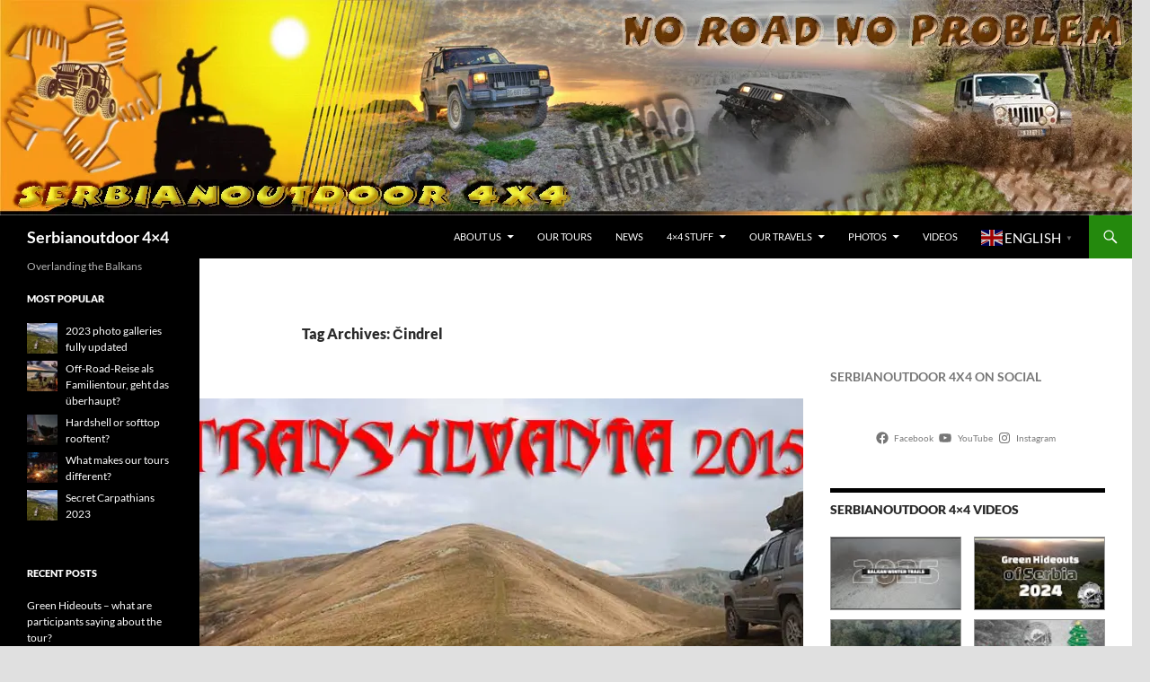

--- FILE ---
content_type: text/html; charset=UTF-8
request_url: https://4x4.serbianoutdoor.com/tag/cindrel/
body_size: 151740
content:
<!DOCTYPE html>
<!--[if IE 7]>
<html class="ie ie7" lang="en-US">
<![endif]-->
<!--[if IE 8]>
<html class="ie ie8" lang="en-US">
<![endif]-->
<!--[if !(IE 7) & !(IE 8)]><!-->
<html lang="en-US">
<!--<![endif]-->
<head>
	<meta charset="UTF-8">
	<meta name="viewport" content="width=device-width, initial-scale=1.0">
	<title>Čindrel Archives - Serbianoutdoor 4x4</title>
	<link rel="profile" href="https://gmpg.org/xfn/11">
	<link rel="pingback" href="https://4x4.serbianoutdoor.com/xmlrpc.php">
	<!--[if lt IE 9]>
	<script src="https://4x4.serbianoutdoor.com/wp-content/themes/twentyfourteen/js/html5.js?ver=3.7.0"></script>
	<![endif]-->
	<meta name='robots' content='index, follow, max-image-preview:large, max-snippet:-1, max-video-preview:-1' />

	<!-- This site is optimized with the Yoast SEO plugin v26.3 - https://yoast.com/wordpress/plugins/seo/ -->
	<link rel="canonical" href="https://4x4.serbianoutdoor.com/tag/cindrel/" />
	<meta property="og:locale" content="en_US" />
	<meta property="og:type" content="article" />
	<meta property="og:title" content="Čindrel Archives - Serbianoutdoor 4x4" />
	<meta property="og:url" content="https://4x4.serbianoutdoor.com/tag/cindrel/" />
	<meta property="og:site_name" content="Serbianoutdoor 4x4" />
	<meta name="twitter:card" content="summary_large_image" />
	<meta name="twitter:site" content="@Serb4x4nomad" />
	<script type="application/ld+json" class="yoast-schema-graph">{"@context":"https://schema.org","@graph":[{"@type":"CollectionPage","@id":"https://4x4.serbianoutdoor.com/tag/cindrel/","url":"https://4x4.serbianoutdoor.com/tag/cindrel/","name":"Čindrel Archives - Serbianoutdoor 4x4","isPartOf":{"@id":"https://4x4.serbianoutdoor.com/#website"},"primaryImageOfPage":{"@id":"https://4x4.serbianoutdoor.com/tag/cindrel/#primaryimage"},"image":{"@id":"https://4x4.serbianoutdoor.com/tag/cindrel/#primaryimage"},"thumbnailUrl":"https://i0.wp.com/4x4.serbianoutdoor.com/wp-content/uploads/2014/12/Trans2015.jpg?fit=1100%2C400&ssl=1","breadcrumb":{"@id":"https://4x4.serbianoutdoor.com/tag/cindrel/#breadcrumb"},"inLanguage":"en-US"},{"@type":"ImageObject","inLanguage":"en-US","@id":"https://4x4.serbianoutdoor.com/tag/cindrel/#primaryimage","url":"https://i0.wp.com/4x4.serbianoutdoor.com/wp-content/uploads/2014/12/Trans2015.jpg?fit=1100%2C400&ssl=1","contentUrl":"https://i0.wp.com/4x4.serbianoutdoor.com/wp-content/uploads/2014/12/Trans2015.jpg?fit=1100%2C400&ssl=1","width":1100,"height":400},{"@type":"BreadcrumbList","@id":"https://4x4.serbianoutdoor.com/tag/cindrel/#breadcrumb","itemListElement":[{"@type":"ListItem","position":1,"name":"Home","item":"https://4x4.serbianoutdoor.com/"},{"@type":"ListItem","position":2,"name":"Čindrel"}]},{"@type":"WebSite","@id":"https://4x4.serbianoutdoor.com/#website","url":"https://4x4.serbianoutdoor.com/","name":"Serbianoutdoor 4x4","description":"Overlanding the Balkans","publisher":{"@id":"https://4x4.serbianoutdoor.com/#organization"},"potentialAction":[{"@type":"SearchAction","target":{"@type":"EntryPoint","urlTemplate":"https://4x4.serbianoutdoor.com/?s={search_term_string}"},"query-input":{"@type":"PropertyValueSpecification","valueRequired":true,"valueName":"search_term_string"}}],"inLanguage":"en-US"},{"@type":"Organization","@id":"https://4x4.serbianoutdoor.com/#organization","name":"Serbianoutdoor 4x4","url":"https://4x4.serbianoutdoor.com/","logo":{"@type":"ImageObject","inLanguage":"en-US","@id":"https://4x4.serbianoutdoor.com/#/schema/logo/image/","url":"https://i1.wp.com/4x4.serbianoutdoor.com/wp-content/uploads/2017/01/sareni_resize.png?fit=641%2C600&ssl=1","contentUrl":"https://i1.wp.com/4x4.serbianoutdoor.com/wp-content/uploads/2017/01/sareni_resize.png?fit=641%2C600&ssl=1","width":641,"height":600,"caption":"Serbianoutdoor 4x4"},"image":{"@id":"https://4x4.serbianoutdoor.com/#/schema/logo/image/"},"sameAs":["https://www.facebook.com/serbianoutdoor4x4","https://x.com/Serb4x4nomad","https://www.youtube.com/channel/UCRz3KoUUcRJgaE7Of-mbo-A"]}]}</script>
	<!-- / Yoast SEO plugin. -->


<link rel='dns-prefetch' href='//secure.gravatar.com' />
<link rel='dns-prefetch' href='//stats.wp.com' />
<link rel='dns-prefetch' href='//v0.wordpress.com' />
<link rel='dns-prefetch' href='//jetpack.wordpress.com' />
<link rel='dns-prefetch' href='//s0.wp.com' />
<link rel='dns-prefetch' href='//public-api.wordpress.com' />
<link rel='dns-prefetch' href='//0.gravatar.com' />
<link rel='dns-prefetch' href='//1.gravatar.com' />
<link rel='dns-prefetch' href='//2.gravatar.com' />
<link rel='dns-prefetch' href='//widgets.wp.com' />
<link rel='preconnect' href='//c0.wp.com' />
<link rel='preconnect' href='//i0.wp.com' />
<link rel="alternate" type="application/rss+xml" title="Serbianoutdoor 4x4 &raquo; Feed" href="https://4x4.serbianoutdoor.com/feed/" />
<link rel="alternate" type="application/rss+xml" title="Serbianoutdoor 4x4 &raquo; Comments Feed" href="https://4x4.serbianoutdoor.com/comments/feed/" />
<link rel="alternate" type="text/calendar" title="Serbianoutdoor 4x4 &raquo; iCal Feed" href="https://4x4.serbianoutdoor.com/events/?ical=1" />
<link rel="alternate" type="application/rss+xml" title="Serbianoutdoor 4x4 &raquo; Čindrel Tag Feed" href="https://4x4.serbianoutdoor.com/tag/cindrel/feed/" />
<style id='wp-img-auto-sizes-contain-inline-css'>
img:is([sizes=auto i],[sizes^="auto," i]){contain-intrinsic-size:3000px 1500px}
/*# sourceURL=wp-img-auto-sizes-contain-inline-css */
</style>
<link rel='stylesheet' id='twentyfourteen-jetpack-css' href='https://c0.wp.com/p/jetpack/15.4/modules/theme-tools/compat/twentyfourteen.css' media='all' />
<style id='wp-emoji-styles-inline-css'>

	img.wp-smiley, img.emoji {
		display: inline !important;
		border: none !important;
		box-shadow: none !important;
		height: 1em !important;
		width: 1em !important;
		margin: 0 0.07em !important;
		vertical-align: -0.1em !important;
		background: none !important;
		padding: 0 !important;
	}
/*# sourceURL=wp-emoji-styles-inline-css */
</style>
<link rel='stylesheet' id='wp-block-library-css' href='https://c0.wp.com/c/6.9/wp-includes/css/dist/block-library/style.min.css' media='all' />
<style id='wp-block-heading-inline-css'>
h1:where(.wp-block-heading).has-background,h2:where(.wp-block-heading).has-background,h3:where(.wp-block-heading).has-background,h4:where(.wp-block-heading).has-background,h5:where(.wp-block-heading).has-background,h6:where(.wp-block-heading).has-background{padding:1.25em 2.375em}h1.has-text-align-left[style*=writing-mode]:where([style*=vertical-lr]),h1.has-text-align-right[style*=writing-mode]:where([style*=vertical-rl]),h2.has-text-align-left[style*=writing-mode]:where([style*=vertical-lr]),h2.has-text-align-right[style*=writing-mode]:where([style*=vertical-rl]),h3.has-text-align-left[style*=writing-mode]:where([style*=vertical-lr]),h3.has-text-align-right[style*=writing-mode]:where([style*=vertical-rl]),h4.has-text-align-left[style*=writing-mode]:where([style*=vertical-lr]),h4.has-text-align-right[style*=writing-mode]:where([style*=vertical-rl]),h5.has-text-align-left[style*=writing-mode]:where([style*=vertical-lr]),h5.has-text-align-right[style*=writing-mode]:where([style*=vertical-rl]),h6.has-text-align-left[style*=writing-mode]:where([style*=vertical-lr]),h6.has-text-align-right[style*=writing-mode]:where([style*=vertical-rl]){rotate:180deg}
/*# sourceURL=https://c0.wp.com/c/6.9/wp-includes/blocks/heading/style.min.css */
</style>
<style id='wp-block-social-links-inline-css'>
.wp-block-social-links{background:none;box-sizing:border-box;margin-left:0;padding-left:0;padding-right:0;text-indent:0}.wp-block-social-links .wp-social-link a,.wp-block-social-links .wp-social-link a:hover{border-bottom:0;box-shadow:none;text-decoration:none}.wp-block-social-links .wp-social-link svg{height:1em;width:1em}.wp-block-social-links .wp-social-link span:not(.screen-reader-text){font-size:.65em;margin-left:.5em;margin-right:.5em}.wp-block-social-links.has-small-icon-size{font-size:16px}.wp-block-social-links,.wp-block-social-links.has-normal-icon-size{font-size:24px}.wp-block-social-links.has-large-icon-size{font-size:36px}.wp-block-social-links.has-huge-icon-size{font-size:48px}.wp-block-social-links.aligncenter{display:flex;justify-content:center}.wp-block-social-links.alignright{justify-content:flex-end}.wp-block-social-link{border-radius:9999px;display:block}@media not (prefers-reduced-motion){.wp-block-social-link{transition:transform .1s ease}}.wp-block-social-link{height:auto}.wp-block-social-link a{align-items:center;display:flex;line-height:0}.wp-block-social-link:hover{transform:scale(1.1)}.wp-block-social-links .wp-block-social-link.wp-social-link{display:inline-block;margin:0;padding:0}.wp-block-social-links .wp-block-social-link.wp-social-link .wp-block-social-link-anchor,.wp-block-social-links .wp-block-social-link.wp-social-link .wp-block-social-link-anchor svg,.wp-block-social-links .wp-block-social-link.wp-social-link .wp-block-social-link-anchor:active,.wp-block-social-links .wp-block-social-link.wp-social-link .wp-block-social-link-anchor:hover,.wp-block-social-links .wp-block-social-link.wp-social-link .wp-block-social-link-anchor:visited{color:currentColor;fill:currentColor}:where(.wp-block-social-links:not(.is-style-logos-only)) .wp-social-link{background-color:#f0f0f0;color:#444}:where(.wp-block-social-links:not(.is-style-logos-only)) .wp-social-link-amazon{background-color:#f90;color:#fff}:where(.wp-block-social-links:not(.is-style-logos-only)) .wp-social-link-bandcamp{background-color:#1ea0c3;color:#fff}:where(.wp-block-social-links:not(.is-style-logos-only)) .wp-social-link-behance{background-color:#0757fe;color:#fff}:where(.wp-block-social-links:not(.is-style-logos-only)) .wp-social-link-bluesky{background-color:#0a7aff;color:#fff}:where(.wp-block-social-links:not(.is-style-logos-only)) .wp-social-link-codepen{background-color:#1e1f26;color:#fff}:where(.wp-block-social-links:not(.is-style-logos-only)) .wp-social-link-deviantart{background-color:#02e49b;color:#fff}:where(.wp-block-social-links:not(.is-style-logos-only)) .wp-social-link-discord{background-color:#5865f2;color:#fff}:where(.wp-block-social-links:not(.is-style-logos-only)) .wp-social-link-dribbble{background-color:#e94c89;color:#fff}:where(.wp-block-social-links:not(.is-style-logos-only)) .wp-social-link-dropbox{background-color:#4280ff;color:#fff}:where(.wp-block-social-links:not(.is-style-logos-only)) .wp-social-link-etsy{background-color:#f45800;color:#fff}:where(.wp-block-social-links:not(.is-style-logos-only)) .wp-social-link-facebook{background-color:#0866ff;color:#fff}:where(.wp-block-social-links:not(.is-style-logos-only)) .wp-social-link-fivehundredpx{background-color:#000;color:#fff}:where(.wp-block-social-links:not(.is-style-logos-only)) .wp-social-link-flickr{background-color:#0461dd;color:#fff}:where(.wp-block-social-links:not(.is-style-logos-only)) .wp-social-link-foursquare{background-color:#e65678;color:#fff}:where(.wp-block-social-links:not(.is-style-logos-only)) .wp-social-link-github{background-color:#24292d;color:#fff}:where(.wp-block-social-links:not(.is-style-logos-only)) .wp-social-link-goodreads{background-color:#eceadd;color:#382110}:where(.wp-block-social-links:not(.is-style-logos-only)) .wp-social-link-google{background-color:#ea4434;color:#fff}:where(.wp-block-social-links:not(.is-style-logos-only)) .wp-social-link-gravatar{background-color:#1d4fc4;color:#fff}:where(.wp-block-social-links:not(.is-style-logos-only)) .wp-social-link-instagram{background-color:#f00075;color:#fff}:where(.wp-block-social-links:not(.is-style-logos-only)) .wp-social-link-lastfm{background-color:#e21b24;color:#fff}:where(.wp-block-social-links:not(.is-style-logos-only)) .wp-social-link-linkedin{background-color:#0d66c2;color:#fff}:where(.wp-block-social-links:not(.is-style-logos-only)) .wp-social-link-mastodon{background-color:#3288d4;color:#fff}:where(.wp-block-social-links:not(.is-style-logos-only)) .wp-social-link-medium{background-color:#000;color:#fff}:where(.wp-block-social-links:not(.is-style-logos-only)) .wp-social-link-meetup{background-color:#f6405f;color:#fff}:where(.wp-block-social-links:not(.is-style-logos-only)) .wp-social-link-patreon{background-color:#000;color:#fff}:where(.wp-block-social-links:not(.is-style-logos-only)) .wp-social-link-pinterest{background-color:#e60122;color:#fff}:where(.wp-block-social-links:not(.is-style-logos-only)) .wp-social-link-pocket{background-color:#ef4155;color:#fff}:where(.wp-block-social-links:not(.is-style-logos-only)) .wp-social-link-reddit{background-color:#ff4500;color:#fff}:where(.wp-block-social-links:not(.is-style-logos-only)) .wp-social-link-skype{background-color:#0478d7;color:#fff}:where(.wp-block-social-links:not(.is-style-logos-only)) .wp-social-link-snapchat{background-color:#fefc00;color:#fff;stroke:#000}:where(.wp-block-social-links:not(.is-style-logos-only)) .wp-social-link-soundcloud{background-color:#ff5600;color:#fff}:where(.wp-block-social-links:not(.is-style-logos-only)) .wp-social-link-spotify{background-color:#1bd760;color:#fff}:where(.wp-block-social-links:not(.is-style-logos-only)) .wp-social-link-telegram{background-color:#2aabee;color:#fff}:where(.wp-block-social-links:not(.is-style-logos-only)) .wp-social-link-threads{background-color:#000;color:#fff}:where(.wp-block-social-links:not(.is-style-logos-only)) .wp-social-link-tiktok{background-color:#000;color:#fff}:where(.wp-block-social-links:not(.is-style-logos-only)) .wp-social-link-tumblr{background-color:#011835;color:#fff}:where(.wp-block-social-links:not(.is-style-logos-only)) .wp-social-link-twitch{background-color:#6440a4;color:#fff}:where(.wp-block-social-links:not(.is-style-logos-only)) .wp-social-link-twitter{background-color:#1da1f2;color:#fff}:where(.wp-block-social-links:not(.is-style-logos-only)) .wp-social-link-vimeo{background-color:#1eb7ea;color:#fff}:where(.wp-block-social-links:not(.is-style-logos-only)) .wp-social-link-vk{background-color:#4680c2;color:#fff}:where(.wp-block-social-links:not(.is-style-logos-only)) .wp-social-link-wordpress{background-color:#3499cd;color:#fff}:where(.wp-block-social-links:not(.is-style-logos-only)) .wp-social-link-whatsapp{background-color:#25d366;color:#fff}:where(.wp-block-social-links:not(.is-style-logos-only)) .wp-social-link-x{background-color:#000;color:#fff}:where(.wp-block-social-links:not(.is-style-logos-only)) .wp-social-link-yelp{background-color:#d32422;color:#fff}:where(.wp-block-social-links:not(.is-style-logos-only)) .wp-social-link-youtube{background-color:red;color:#fff}:where(.wp-block-social-links.is-style-logos-only) .wp-social-link{background:none}:where(.wp-block-social-links.is-style-logos-only) .wp-social-link svg{height:1.25em;width:1.25em}:where(.wp-block-social-links.is-style-logos-only) .wp-social-link-amazon{color:#f90}:where(.wp-block-social-links.is-style-logos-only) .wp-social-link-bandcamp{color:#1ea0c3}:where(.wp-block-social-links.is-style-logos-only) .wp-social-link-behance{color:#0757fe}:where(.wp-block-social-links.is-style-logos-only) .wp-social-link-bluesky{color:#0a7aff}:where(.wp-block-social-links.is-style-logos-only) .wp-social-link-codepen{color:#1e1f26}:where(.wp-block-social-links.is-style-logos-only) .wp-social-link-deviantart{color:#02e49b}:where(.wp-block-social-links.is-style-logos-only) .wp-social-link-discord{color:#5865f2}:where(.wp-block-social-links.is-style-logos-only) .wp-social-link-dribbble{color:#e94c89}:where(.wp-block-social-links.is-style-logos-only) .wp-social-link-dropbox{color:#4280ff}:where(.wp-block-social-links.is-style-logos-only) .wp-social-link-etsy{color:#f45800}:where(.wp-block-social-links.is-style-logos-only) .wp-social-link-facebook{color:#0866ff}:where(.wp-block-social-links.is-style-logos-only) .wp-social-link-fivehundredpx{color:#000}:where(.wp-block-social-links.is-style-logos-only) .wp-social-link-flickr{color:#0461dd}:where(.wp-block-social-links.is-style-logos-only) .wp-social-link-foursquare{color:#e65678}:where(.wp-block-social-links.is-style-logos-only) .wp-social-link-github{color:#24292d}:where(.wp-block-social-links.is-style-logos-only) .wp-social-link-goodreads{color:#382110}:where(.wp-block-social-links.is-style-logos-only) .wp-social-link-google{color:#ea4434}:where(.wp-block-social-links.is-style-logos-only) .wp-social-link-gravatar{color:#1d4fc4}:where(.wp-block-social-links.is-style-logos-only) .wp-social-link-instagram{color:#f00075}:where(.wp-block-social-links.is-style-logos-only) .wp-social-link-lastfm{color:#e21b24}:where(.wp-block-social-links.is-style-logos-only) .wp-social-link-linkedin{color:#0d66c2}:where(.wp-block-social-links.is-style-logos-only) .wp-social-link-mastodon{color:#3288d4}:where(.wp-block-social-links.is-style-logos-only) .wp-social-link-medium{color:#000}:where(.wp-block-social-links.is-style-logos-only) .wp-social-link-meetup{color:#f6405f}:where(.wp-block-social-links.is-style-logos-only) .wp-social-link-patreon{color:#000}:where(.wp-block-social-links.is-style-logos-only) .wp-social-link-pinterest{color:#e60122}:where(.wp-block-social-links.is-style-logos-only) .wp-social-link-pocket{color:#ef4155}:where(.wp-block-social-links.is-style-logos-only) .wp-social-link-reddit{color:#ff4500}:where(.wp-block-social-links.is-style-logos-only) .wp-social-link-skype{color:#0478d7}:where(.wp-block-social-links.is-style-logos-only) .wp-social-link-snapchat{color:#fff;stroke:#000}:where(.wp-block-social-links.is-style-logos-only) .wp-social-link-soundcloud{color:#ff5600}:where(.wp-block-social-links.is-style-logos-only) .wp-social-link-spotify{color:#1bd760}:where(.wp-block-social-links.is-style-logos-only) .wp-social-link-telegram{color:#2aabee}:where(.wp-block-social-links.is-style-logos-only) .wp-social-link-threads{color:#000}:where(.wp-block-social-links.is-style-logos-only) .wp-social-link-tiktok{color:#000}:where(.wp-block-social-links.is-style-logos-only) .wp-social-link-tumblr{color:#011835}:where(.wp-block-social-links.is-style-logos-only) .wp-social-link-twitch{color:#6440a4}:where(.wp-block-social-links.is-style-logos-only) .wp-social-link-twitter{color:#1da1f2}:where(.wp-block-social-links.is-style-logos-only) .wp-social-link-vimeo{color:#1eb7ea}:where(.wp-block-social-links.is-style-logos-only) .wp-social-link-vk{color:#4680c2}:where(.wp-block-social-links.is-style-logos-only) .wp-social-link-whatsapp{color:#25d366}:where(.wp-block-social-links.is-style-logos-only) .wp-social-link-wordpress{color:#3499cd}:where(.wp-block-social-links.is-style-logos-only) .wp-social-link-x{color:#000}:where(.wp-block-social-links.is-style-logos-only) .wp-social-link-yelp{color:#d32422}:where(.wp-block-social-links.is-style-logos-only) .wp-social-link-youtube{color:red}.wp-block-social-links.is-style-pill-shape .wp-social-link{width:auto}:root :where(.wp-block-social-links .wp-social-link a){padding:.25em}:root :where(.wp-block-social-links.is-style-logos-only .wp-social-link a){padding:0}:root :where(.wp-block-social-links.is-style-pill-shape .wp-social-link a){padding-left:.6666666667em;padding-right:.6666666667em}.wp-block-social-links:not(.has-icon-color):not(.has-icon-background-color) .wp-social-link-snapchat .wp-block-social-link-label{color:#000}
/*# sourceURL=https://c0.wp.com/c/6.9/wp-includes/blocks/social-links/style.min.css */
</style>
<style id='global-styles-inline-css'>
:root{--wp--preset--aspect-ratio--square: 1;--wp--preset--aspect-ratio--4-3: 4/3;--wp--preset--aspect-ratio--3-4: 3/4;--wp--preset--aspect-ratio--3-2: 3/2;--wp--preset--aspect-ratio--2-3: 2/3;--wp--preset--aspect-ratio--16-9: 16/9;--wp--preset--aspect-ratio--9-16: 9/16;--wp--preset--color--black: #000;--wp--preset--color--cyan-bluish-gray: #abb8c3;--wp--preset--color--white: #fff;--wp--preset--color--pale-pink: #f78da7;--wp--preset--color--vivid-red: #cf2e2e;--wp--preset--color--luminous-vivid-orange: #ff6900;--wp--preset--color--luminous-vivid-amber: #fcb900;--wp--preset--color--light-green-cyan: #7bdcb5;--wp--preset--color--vivid-green-cyan: #00d084;--wp--preset--color--pale-cyan-blue: #8ed1fc;--wp--preset--color--vivid-cyan-blue: #0693e3;--wp--preset--color--vivid-purple: #9b51e0;--wp--preset--color--green: #24890d;--wp--preset--color--dark-gray: #2b2b2b;--wp--preset--color--medium-gray: #767676;--wp--preset--color--light-gray: #f5f5f5;--wp--preset--gradient--vivid-cyan-blue-to-vivid-purple: linear-gradient(135deg,rgb(6,147,227) 0%,rgb(155,81,224) 100%);--wp--preset--gradient--light-green-cyan-to-vivid-green-cyan: linear-gradient(135deg,rgb(122,220,180) 0%,rgb(0,208,130) 100%);--wp--preset--gradient--luminous-vivid-amber-to-luminous-vivid-orange: linear-gradient(135deg,rgb(252,185,0) 0%,rgb(255,105,0) 100%);--wp--preset--gradient--luminous-vivid-orange-to-vivid-red: linear-gradient(135deg,rgb(255,105,0) 0%,rgb(207,46,46) 100%);--wp--preset--gradient--very-light-gray-to-cyan-bluish-gray: linear-gradient(135deg,rgb(238,238,238) 0%,rgb(169,184,195) 100%);--wp--preset--gradient--cool-to-warm-spectrum: linear-gradient(135deg,rgb(74,234,220) 0%,rgb(151,120,209) 20%,rgb(207,42,186) 40%,rgb(238,44,130) 60%,rgb(251,105,98) 80%,rgb(254,248,76) 100%);--wp--preset--gradient--blush-light-purple: linear-gradient(135deg,rgb(255,206,236) 0%,rgb(152,150,240) 100%);--wp--preset--gradient--blush-bordeaux: linear-gradient(135deg,rgb(254,205,165) 0%,rgb(254,45,45) 50%,rgb(107,0,62) 100%);--wp--preset--gradient--luminous-dusk: linear-gradient(135deg,rgb(255,203,112) 0%,rgb(199,81,192) 50%,rgb(65,88,208) 100%);--wp--preset--gradient--pale-ocean: linear-gradient(135deg,rgb(255,245,203) 0%,rgb(182,227,212) 50%,rgb(51,167,181) 100%);--wp--preset--gradient--electric-grass: linear-gradient(135deg,rgb(202,248,128) 0%,rgb(113,206,126) 100%);--wp--preset--gradient--midnight: linear-gradient(135deg,rgb(2,3,129) 0%,rgb(40,116,252) 100%);--wp--preset--font-size--small: 13px;--wp--preset--font-size--medium: 20px;--wp--preset--font-size--large: 36px;--wp--preset--font-size--x-large: 42px;--wp--preset--spacing--20: 0.44rem;--wp--preset--spacing--30: 0.67rem;--wp--preset--spacing--40: 1rem;--wp--preset--spacing--50: 1.5rem;--wp--preset--spacing--60: 2.25rem;--wp--preset--spacing--70: 3.38rem;--wp--preset--spacing--80: 5.06rem;--wp--preset--shadow--natural: 6px 6px 9px rgba(0, 0, 0, 0.2);--wp--preset--shadow--deep: 12px 12px 50px rgba(0, 0, 0, 0.4);--wp--preset--shadow--sharp: 6px 6px 0px rgba(0, 0, 0, 0.2);--wp--preset--shadow--outlined: 6px 6px 0px -3px rgb(255, 255, 255), 6px 6px rgb(0, 0, 0);--wp--preset--shadow--crisp: 6px 6px 0px rgb(0, 0, 0);}:where(.is-layout-flex){gap: 0.5em;}:where(.is-layout-grid){gap: 0.5em;}body .is-layout-flex{display: flex;}.is-layout-flex{flex-wrap: wrap;align-items: center;}.is-layout-flex > :is(*, div){margin: 0;}body .is-layout-grid{display: grid;}.is-layout-grid > :is(*, div){margin: 0;}:where(.wp-block-columns.is-layout-flex){gap: 2em;}:where(.wp-block-columns.is-layout-grid){gap: 2em;}:where(.wp-block-post-template.is-layout-flex){gap: 1.25em;}:where(.wp-block-post-template.is-layout-grid){gap: 1.25em;}.has-black-color{color: var(--wp--preset--color--black) !important;}.has-cyan-bluish-gray-color{color: var(--wp--preset--color--cyan-bluish-gray) !important;}.has-white-color{color: var(--wp--preset--color--white) !important;}.has-pale-pink-color{color: var(--wp--preset--color--pale-pink) !important;}.has-vivid-red-color{color: var(--wp--preset--color--vivid-red) !important;}.has-luminous-vivid-orange-color{color: var(--wp--preset--color--luminous-vivid-orange) !important;}.has-luminous-vivid-amber-color{color: var(--wp--preset--color--luminous-vivid-amber) !important;}.has-light-green-cyan-color{color: var(--wp--preset--color--light-green-cyan) !important;}.has-vivid-green-cyan-color{color: var(--wp--preset--color--vivid-green-cyan) !important;}.has-pale-cyan-blue-color{color: var(--wp--preset--color--pale-cyan-blue) !important;}.has-vivid-cyan-blue-color{color: var(--wp--preset--color--vivid-cyan-blue) !important;}.has-vivid-purple-color{color: var(--wp--preset--color--vivid-purple) !important;}.has-black-background-color{background-color: var(--wp--preset--color--black) !important;}.has-cyan-bluish-gray-background-color{background-color: var(--wp--preset--color--cyan-bluish-gray) !important;}.has-white-background-color{background-color: var(--wp--preset--color--white) !important;}.has-pale-pink-background-color{background-color: var(--wp--preset--color--pale-pink) !important;}.has-vivid-red-background-color{background-color: var(--wp--preset--color--vivid-red) !important;}.has-luminous-vivid-orange-background-color{background-color: var(--wp--preset--color--luminous-vivid-orange) !important;}.has-luminous-vivid-amber-background-color{background-color: var(--wp--preset--color--luminous-vivid-amber) !important;}.has-light-green-cyan-background-color{background-color: var(--wp--preset--color--light-green-cyan) !important;}.has-vivid-green-cyan-background-color{background-color: var(--wp--preset--color--vivid-green-cyan) !important;}.has-pale-cyan-blue-background-color{background-color: var(--wp--preset--color--pale-cyan-blue) !important;}.has-vivid-cyan-blue-background-color{background-color: var(--wp--preset--color--vivid-cyan-blue) !important;}.has-vivid-purple-background-color{background-color: var(--wp--preset--color--vivid-purple) !important;}.has-black-border-color{border-color: var(--wp--preset--color--black) !important;}.has-cyan-bluish-gray-border-color{border-color: var(--wp--preset--color--cyan-bluish-gray) !important;}.has-white-border-color{border-color: var(--wp--preset--color--white) !important;}.has-pale-pink-border-color{border-color: var(--wp--preset--color--pale-pink) !important;}.has-vivid-red-border-color{border-color: var(--wp--preset--color--vivid-red) !important;}.has-luminous-vivid-orange-border-color{border-color: var(--wp--preset--color--luminous-vivid-orange) !important;}.has-luminous-vivid-amber-border-color{border-color: var(--wp--preset--color--luminous-vivid-amber) !important;}.has-light-green-cyan-border-color{border-color: var(--wp--preset--color--light-green-cyan) !important;}.has-vivid-green-cyan-border-color{border-color: var(--wp--preset--color--vivid-green-cyan) !important;}.has-pale-cyan-blue-border-color{border-color: var(--wp--preset--color--pale-cyan-blue) !important;}.has-vivid-cyan-blue-border-color{border-color: var(--wp--preset--color--vivid-cyan-blue) !important;}.has-vivid-purple-border-color{border-color: var(--wp--preset--color--vivid-purple) !important;}.has-vivid-cyan-blue-to-vivid-purple-gradient-background{background: var(--wp--preset--gradient--vivid-cyan-blue-to-vivid-purple) !important;}.has-light-green-cyan-to-vivid-green-cyan-gradient-background{background: var(--wp--preset--gradient--light-green-cyan-to-vivid-green-cyan) !important;}.has-luminous-vivid-amber-to-luminous-vivid-orange-gradient-background{background: var(--wp--preset--gradient--luminous-vivid-amber-to-luminous-vivid-orange) !important;}.has-luminous-vivid-orange-to-vivid-red-gradient-background{background: var(--wp--preset--gradient--luminous-vivid-orange-to-vivid-red) !important;}.has-very-light-gray-to-cyan-bluish-gray-gradient-background{background: var(--wp--preset--gradient--very-light-gray-to-cyan-bluish-gray) !important;}.has-cool-to-warm-spectrum-gradient-background{background: var(--wp--preset--gradient--cool-to-warm-spectrum) !important;}.has-blush-light-purple-gradient-background{background: var(--wp--preset--gradient--blush-light-purple) !important;}.has-blush-bordeaux-gradient-background{background: var(--wp--preset--gradient--blush-bordeaux) !important;}.has-luminous-dusk-gradient-background{background: var(--wp--preset--gradient--luminous-dusk) !important;}.has-pale-ocean-gradient-background{background: var(--wp--preset--gradient--pale-ocean) !important;}.has-electric-grass-gradient-background{background: var(--wp--preset--gradient--electric-grass) !important;}.has-midnight-gradient-background{background: var(--wp--preset--gradient--midnight) !important;}.has-small-font-size{font-size: var(--wp--preset--font-size--small) !important;}.has-medium-font-size{font-size: var(--wp--preset--font-size--medium) !important;}.has-large-font-size{font-size: var(--wp--preset--font-size--large) !important;}.has-x-large-font-size{font-size: var(--wp--preset--font-size--x-large) !important;}
/*# sourceURL=global-styles-inline-css */
</style>
<style id='core-block-supports-inline-css'>
.wp-container-core-social-links-is-layout-16018d1d{justify-content:center;}
/*# sourceURL=core-block-supports-inline-css */
</style>

<style id='classic-theme-styles-inline-css'>
/*! This file is auto-generated */
.wp-block-button__link{color:#fff;background-color:#32373c;border-radius:9999px;box-shadow:none;text-decoration:none;padding:calc(.667em + 2px) calc(1.333em + 2px);font-size:1.125em}.wp-block-file__button{background:#32373c;color:#fff;text-decoration:none}
/*# sourceURL=/wp-includes/css/classic-themes.min.css */
</style>
<link rel='stylesheet' id='flxmap-css' href='https://4x4.serbianoutdoor.com/wp-content/plugins/wp-flexible-map/static/css/styles.css?ver=1.19.0' media='all' />
<link rel='stylesheet' id='twentyfourteen-lato-css' href='https://4x4.serbianoutdoor.com/wp-content/themes/twentyfourteen/fonts/font-lato.css?ver=20230328' media='all' />
<link rel='stylesheet' id='genericons-css' href='https://c0.wp.com/p/jetpack/15.4/_inc/genericons/genericons/genericons.css' media='all' />
<link rel='stylesheet' id='twentyfourteen-style-css' href='https://4x4.serbianoutdoor.com/wp-content/themes/twentyfourteen/style.css?ver=20250715' media='all' />
<link rel='stylesheet' id='twentyfourteen-block-style-css' href='https://4x4.serbianoutdoor.com/wp-content/themes/twentyfourteen/css/blocks.css?ver=20250715' media='all' />
<link rel='stylesheet' id='youtube-channel-gallery-css' href='https://4x4.serbianoutdoor.com/wp-content/plugins/youtube-channel-gallery/styles.css?ver=6.9' media='all' />
<link rel='stylesheet' id='jquery.magnific-popup-css' href='https://4x4.serbianoutdoor.com/wp-content/plugins/youtube-channel-gallery/magnific-popup.css?ver=6.9' media='all' />
<link rel='stylesheet' id='fancybox-css' href='https://4x4.serbianoutdoor.com/wp-content/plugins/easy-fancybox/fancybox/1.5.4/jquery.fancybox.min.css?ver=6.9' media='screen' />
<style id='fancybox-inline-css'>
#fancybox-overlay{background-attachment:fixed;background-image:url("https://4x4.serbianoutdoor.com/wp-content/plugins/easy-fancybox/images/light-mask.png");background-position:center;background-repeat:no-repeat;background-size:100% 100%}#fancybox-content{border-color:#fff;}
/*# sourceURL=fancybox-inline-css */
</style>
<link rel='stylesheet' id='open-sans-css' href='https://fonts.googleapis.com/css?family=Open+Sans%3A300italic%2C400italic%2C600italic%2C300%2C400%2C600&#038;subset=latin%2Clatin-ext&#038;display=fallback&#038;ver=6.9' media='all' />
<link rel='stylesheet' id='jetpack_likes-css' href='https://c0.wp.com/p/jetpack/15.4/modules/likes/style.css' media='all' />
<link rel='stylesheet' id='sharedaddy-css' href='https://c0.wp.com/p/jetpack/15.4/modules/sharedaddy/sharing.css' media='all' />
<link rel='stylesheet' id='social-logos-css' href='https://c0.wp.com/p/jetpack/15.4/_inc/social-logos/social-logos.min.css' media='all' />
<script src="https://c0.wp.com/c/6.9/wp-includes/js/jquery/jquery.min.js" id="jquery-core-js"></script>
<script src="https://c0.wp.com/c/6.9/wp-includes/js/jquery/jquery-migrate.min.js" id="jquery-migrate-js"></script>
<script src="https://4x4.serbianoutdoor.com/wp-content/themes/twentyfourteen/js/functions.js?ver=20230526" id="twentyfourteen-script-js" defer data-wp-strategy="defer"></script>
<link rel="https://api.w.org/" href="https://4x4.serbianoutdoor.com/wp-json/" /><link rel="alternate" title="JSON" type="application/json" href="https://4x4.serbianoutdoor.com/wp-json/wp/v2/tags/113" /><link rel="EditURI" type="application/rsd+xml" title="RSD" href="https://4x4.serbianoutdoor.com/xmlrpc.php?rsd" />
<meta name="generator" content="WordPress 6.9" />

<!-- This site is using AdRotate v5.16 to display their advertisements - https://ajdg.solutions/ -->
<!-- AdRotate CSS -->
<style type="text/css" media="screen">
	.g { margin:0px; padding:0px; overflow:hidden; line-height:1; zoom:1; }
	.g img { height:auto; }
	.g-col { position:relative; float:left; }
	.g-col:first-child { margin-left: 0; }
	.g-col:last-child { margin-right: 0; }
	@media only screen and (max-width: 480px) {
		.g-col, .g-dyn, .g-single { width:100%; margin-left:0; margin-right:0; }
	}
</style>
<!-- /AdRotate CSS -->

 <style> #h5vpQuickPlayer { width: 100%; max-width: 100%; margin: 0 auto; } </style> <meta name="tec-api-version" content="v1"><meta name="tec-api-origin" content="https://4x4.serbianoutdoor.com"><link rel="alternate" href="https://4x4.serbianoutdoor.com/wp-json/tribe/events/v1/events/?tags=cindrel" />	<style>img#wpstats{display:none}</style>
		<style id="custom-background-css">
body.custom-background { background-color: #e0e0e0; }
</style>
	<link rel="icon" href="https://i0.wp.com/4x4.serbianoutdoor.com/wp-content/uploads/2017/01/cropped-sareni_resize.png?fit=32%2C32&#038;ssl=1" sizes="32x32" />
<link rel="icon" href="https://i0.wp.com/4x4.serbianoutdoor.com/wp-content/uploads/2017/01/cropped-sareni_resize.png?fit=192%2C192&#038;ssl=1" sizes="192x192" />
<link rel="apple-touch-icon" href="https://i0.wp.com/4x4.serbianoutdoor.com/wp-content/uploads/2017/01/cropped-sareni_resize.png?fit=180%2C180&#038;ssl=1" />
<meta name="msapplication-TileImage" content="https://i0.wp.com/4x4.serbianoutdoor.com/wp-content/uploads/2017/01/cropped-sareni_resize.png?fit=270%2C270&#038;ssl=1" />
<link rel='stylesheet' id='grunion.css-css' href='https://4x4.serbianoutdoor.com/wp-content/plugins/jetpack/jetpack_vendor/automattic/jetpack-forms/src/../dist/contact-form/css/grunion.css?ver=15.4' media='all' />
<style id='jetpack-block-mailchimp-inline-css'>
.wp-block-jetpack-mailchimp.is-processing form{display:none}.wp-block-jetpack-mailchimp .wp-block-jetpack-button,.wp-block-jetpack-mailchimp p{margin-bottom:1em}.wp-block-jetpack-mailchimp .wp-block-jetpack-button.aligncenter,.wp-block-jetpack-mailchimp .wp-block-jetpack-button.alignleft,.wp-block-jetpack-mailchimp .wp-block-jetpack-button.alignright,.wp-block-jetpack-mailchimp p.aligncenter,.wp-block-jetpack-mailchimp p.alignleft,.wp-block-jetpack-mailchimp p.alignright{display:block}.wp-block-jetpack-mailchimp .wp-block-jetpack-button.aligncenter,.wp-block-jetpack-mailchimp p.aligncenter{margin-left:auto;margin-right:auto}.wp-block-jetpack-mailchimp .wp-block-jetpack-button.alignleft,.wp-block-jetpack-mailchimp p.alignleft{margin-right:auto}.wp-block-jetpack-mailchimp .wp-block-jetpack-button.alignright,.wp-block-jetpack-mailchimp p.alignright{margin-left:auto}.wp-block-jetpack-mailchimp input{box-sizing:border-box;width:100%}.wp-block-jetpack-mailchimp .error,.wp-block-jetpack-mailchimp .error:focus{outline:1px;outline-color:#d63638;outline-offset:-2px;outline-style:auto}.wp-block-jetpack-mailchimp .wp-block-jetpack-mailchimp_notification{display:none;margin-bottom:1.5em;padding:.75em}.wp-block-jetpack-mailchimp .wp-block-jetpack-mailchimp_notification.is-visible{display:block}.wp-block-jetpack-mailchimp .wp-block-jetpack-mailchimp_notification.wp-block-jetpack-mailchimp_error{background-color:#d63638;color:#fff}.wp-block-jetpack-mailchimp .wp-block-jetpack-mailchimp_notification.wp-block-jetpack-mailchimp_processing{background-color:rgba(0,0,0,.025)}.wp-block-jetpack-mailchimp .wp-block-jetpack-mailchimp_notification.wp-block-jetpack-mailchimp_success{background-color:#008a20;color:#fff}.wp-block-jetpack-mailchimp .wp-block-jetpack-mailchimp_notification.wp-block-jetpack-mailchimp__is-amp{display:block}.wp-block-jetpack-mailchimp form.amp-form-submit-error>p,.wp-block-jetpack-mailchimp form.amp-form-submit-success>p,.wp-block-jetpack-mailchimp form.amp-form-submitting>p{display:none}
/*# sourceURL=https://4x4.serbianoutdoor.com/wp-content/plugins/jetpack/_inc/blocks/mailchimp/view.css?minify=false */
</style>
<link rel='stylesheet' id='jetpack-top-posts-widget-css' href='https://c0.wp.com/p/jetpack/15.4/modules/widgets/top-posts/style.css' media='all' />
</head>

<body class="archive tag tag-cindrel tag-113 custom-background wp-embed-responsive wp-theme-twentyfourteen tribe-no-js page-template-twenty-fourteen group-blog header-image list-view">
<a class="screen-reader-text skip-link" href="#content">
	Skip to content</a>
<div id="page" class="hfeed site">
			<div id="site-header">
		<a href="https://4x4.serbianoutdoor.com/" rel="home" >
			<img src="https://4x4.serbianoutdoor.com/wp-content/uploads/2015/04/serbianoutdoor4x4_banner.jpg" width="1260" height="240" alt="Serbianoutdoor 4&#215;4" srcset="https://i0.wp.com/4x4.serbianoutdoor.com/wp-content/uploads/2015/04/serbianoutdoor4x4_banner.jpg?w=1260&amp;ssl=1 1260w, https://i0.wp.com/4x4.serbianoutdoor.com/wp-content/uploads/2015/04/serbianoutdoor4x4_banner.jpg?resize=300%2C57&amp;ssl=1 300w, https://i0.wp.com/4x4.serbianoutdoor.com/wp-content/uploads/2015/04/serbianoutdoor4x4_banner.jpg?resize=1024%2C195&amp;ssl=1 1024w, https://i0.wp.com/4x4.serbianoutdoor.com/wp-content/uploads/2015/04/serbianoutdoor4x4_banner.jpg?w=948&amp;ssl=1 948w" sizes="(max-width: 1260px) 100vw, 1260px" decoding="async" fetchpriority="high" />		</a>
	</div>
	
	<header id="masthead" class="site-header">
		<div class="header-main">
			<h1 class="site-title"><a href="https://4x4.serbianoutdoor.com/" rel="home" >Serbianoutdoor 4&#215;4</a></h1>

			<div class="search-toggle">
				<a href="#search-container" class="screen-reader-text" aria-expanded="false" aria-controls="search-container">
					Search				</a>
			</div>

			<nav id="primary-navigation" class="site-navigation primary-navigation">
				<button class="menu-toggle">Primary Menu</button>
				<div class="menu-glavni-meni-container"><ul id="primary-menu" class="nav-menu"><li id="menu-item-4818" class="menu-item menu-item-type-custom menu-item-object-custom menu-item-has-children menu-item-4818"><a href="#" title="Info about what we do, and may be important to you">About us</a>
<ul class="sub-menu">
	<li id="menu-item-13568" class="menu-item menu-item-type-post_type menu-item-object-post menu-item-13568"><a href="https://4x4.serbianoutdoor.com/2015/11/sharing-our-dreams/" title="A few words about our philosophy of offroad travel">Sharing our 4×4 dreams</a></li>
	<li id="menu-item-10898" class="menu-item menu-item-type-custom menu-item-object-custom menu-item-10898"><a href="http://dreamscape-overland.com/" title="The most comprehensive offroad / overlanding expeditions in Europe">Dreamscape Overland</a></li>
	<li id="menu-item-17519" class="menu-item menu-item-type-custom menu-item-object-custom menu-item-17519"><a href="http://dreamscape-overland.com/our-customers-about-us/" title="What do the people who have already travelled with us have to say?">Our customers about us</a></li>
	<li id="menu-item-13136" class="menu-item menu-item-type-post_type menu-item-object-post menu-item-13136"><a href="https://4x4.serbianoutdoor.com/2015/09/offroading-in-serbia/" title="Get rid of your prejudice about travelling to Serbia">Offroading in Serbia – how safe is it?</a></li>
	<li id="menu-item-27313" class="menu-item menu-item-type-post_type menu-item-object-post menu-item-27313"><a href="https://4x4.serbianoutdoor.com/2015/03/offroading-truth-and-myth/" title="Offroading and nature &#8211; between truth and myth">Offroading and nature</a></li>
	<li id="menu-item-26518" class="menu-item menu-item-type-post_type menu-item-object-page menu-item-26518"><a href="https://4x4.serbianoutdoor.com/the-overlanding-dream/" title="A little something extra about this site and it&#8217;s purpose">The overlanding dream</a></li>
	<li id="menu-item-29952" class="menu-item menu-item-type-post_type menu-item-object-page menu-item-29952"><a href="https://4x4.serbianoutdoor.com/contact/" title="Get in touch!">Contact</a></li>
</ul>
</li>
<li id="menu-item-7668" class="menu-item menu-item-type-custom menu-item-object-custom menu-item-7668"><a href="https://dreamscape-overland.com" title="Tours created by Serbianoutdoor 4&#215;4 and organized by Dreamscape Overland">Our tours</a></li>
<li id="menu-item-4819" class="menu-item menu-item-type-taxonomy menu-item-object-category menu-item-4819"><a href="https://4x4.serbianoutdoor.com/category/news/" title="Šta je novo na sajtu i u 4&#215;4 svetu / Our own and other 4&#215;4 news">News</a></li>
<li id="menu-item-13114" class="menu-item menu-item-type-custom menu-item-object-custom menu-item-has-children menu-item-13114"><a href="http://#" title="Various aspects of the 4&#215;4 world">4&#215;4 stuff</a>
<ul class="sub-menu">
	<li id="menu-item-4820" class="menu-item menu-item-type-taxonomy menu-item-object-category menu-item-4820"><a href="https://4x4.serbianoutdoor.com/category/equipment/" title="Texts about offroading equipment">4&#215;4 technical</a></li>
	<li id="menu-item-4826" class="menu-item menu-item-type-taxonomy menu-item-object-category menu-item-4826"><a href="https://4x4.serbianoutdoor.com/category/philosophy/" title="Tekstovi vezani za ekologiju i ekološke aspekte vožnje terenaca po prirodi / Ecology aspects of 4&#215;4 vehicle use in the wild">4&#215;4 philosophy</a></li>
	<li id="menu-item-4828" class="menu-item menu-item-type-custom menu-item-object-custom menu-item-4828"><a href="http://4x4.serbianoutdoor.com/2013/08/top-camping-spots/" title="Discover some of our well kept secrets!">Top camping spots of Eastern Serbia</a></li>
</ul>
</li>
<li id="menu-item-4813" class="menu-item menu-item-type-custom menu-item-object-custom menu-item-has-children menu-item-4813"><a href="#" title="Reports and travelogues from our journeys">Our travels</a>
<ul class="sub-menu">
	<li id="menu-item-4815" class="menu-item menu-item-type-taxonomy menu-item-object-category menu-item-4815"><a href="https://4x4.serbianoutdoor.com/category/reports/" title="Reports from our offroad adventures / Izveštaji sa naših offroad avantura">Reports</a></li>
	<li id="menu-item-4816" class="menu-item menu-item-type-taxonomy menu-item-object-category menu-item-4816"><a href="https://4x4.serbianoutdoor.com/category/travelogues/" title="A deeper insight into the travels, with a personal touch / Priče sa naših 4&#215;4 avantura &#8211; lični pečat, mnogo više od pukog izveštaja">Travelogues</a></li>
</ul>
</li>
<li id="menu-item-4847" class="menu-item menu-item-type-post_type menu-item-object-page menu-item-has-children menu-item-4847"><a href="https://4x4.serbianoutdoor.com/foto-album/" title="Photos from our 4&#215;4 adventures / fotografije sa naših 4&#215;4 avantura">Photos</a>
<ul class="sub-menu">
	<li id="menu-item-48644" class="menu-item menu-item-type-custom menu-item-object-custom menu-item-has-children menu-item-48644"><a href="#">2023</a>
	<ul class="sub-menu">
		<li id="menu-item-48643" class="menu-item menu-item-type-post_type menu-item-object-page menu-item-48643"><a href="https://4x4.serbianoutdoor.com/foto-album/balkans-snow-trails-2023/">Balkans Snow Trails 2023</a></li>
		<li id="menu-item-48642" class="menu-item menu-item-type-post_type menu-item-object-page menu-item-48642"><a href="https://4x4.serbianoutdoor.com/foto-album/spring-awakening-of-western-serbia-2023/">Spring awakening of western Serbia 2023</a></li>
		<li id="menu-item-48641" class="menu-item menu-item-type-post_type menu-item-object-page menu-item-48641"><a href="https://4x4.serbianoutdoor.com/foto-album/green-hideouts-of-serbia-2023/">Green Hideouts of Serbia 2023</a></li>
		<li id="menu-item-54313" class="menu-item menu-item-type-post_type menu-item-object-page menu-item-54313"><a href="https://4x4.serbianoutdoor.com/ancient-trails-2023/">Ancient Trails 2023</a></li>
		<li id="menu-item-54317" class="menu-item menu-item-type-post_type menu-item-object-page menu-item-54317"><a href="https://4x4.serbianoutdoor.com/foto-album/secret-carpathians-2023/">Secret Carpathians 2023</a></li>
		<li id="menu-item-54316" class="menu-item menu-item-type-post_type menu-item-object-page menu-item-54316"><a href="https://4x4.serbianoutdoor.com/foto-album/montenegro-highlands-2023/">Montenegro Highlands 2023</a></li>
		<li id="menu-item-54315" class="menu-item menu-item-type-post_type menu-item-object-page menu-item-54315"><a href="https://4x4.serbianoutdoor.com/foto-album/rhodopean-quest-2023-2/">Rhodopean Quest 2023</a></li>
		<li id="menu-item-54314" class="menu-item menu-item-type-post_type menu-item-object-page menu-item-54314"><a href="https://4x4.serbianoutdoor.com/foto-album/trails-of-gods-2023-2/">Trails of Gods 2023</a></li>
	</ul>
</li>
	<li id="menu-item-40268" class="menu-item menu-item-type-custom menu-item-object-custom menu-item-has-children menu-item-40268"><a href="#">2022</a>
	<ul class="sub-menu">
		<li id="menu-item-40269" class="menu-item menu-item-type-post_type menu-item-object-page menu-item-40269"><a href="https://4x4.serbianoutdoor.com/foto-album/balkans-snow-trails-2022/" title="Images from the Balkans Snow Trails 2022 tour">Balkans Snow Trails 2022</a></li>
		<li id="menu-item-41468" class="menu-item menu-item-type-post_type menu-item-object-page menu-item-41468"><a href="https://4x4.serbianoutdoor.com/foto-album/homolje-gold-rush-2022/" title="Images from the two Homolje Gold Rush 2022 tours">Homolje Gold Rush 2022</a></li>
		<li id="menu-item-43056" class="menu-item menu-item-type-post_type menu-item-object-page menu-item-43056"><a href="https://4x4.serbianoutdoor.com/foto-album/ancient-trails-2022/" title="Images from the Ancient Trails 2022 tour">Ancient Trails 2022</a></li>
		<li id="menu-item-43249" class="menu-item menu-item-type-post_type menu-item-object-page menu-item-43249"><a href="https://4x4.serbianoutdoor.com/foto-album/montenegro-highlands-2022/" title="Images from the Montenegro Highlands 2022 tour">Montenegro Highlands 2022</a></li>
	</ul>
</li>
	<li id="menu-item-39345" class="menu-item menu-item-type-custom menu-item-object-custom menu-item-has-children menu-item-39345"><a href="#">2019-2021</a>
	<ul class="sub-menu">
		<li id="menu-item-32217" class="menu-item menu-item-type-post_type menu-item-object-page menu-item-32217"><a href="https://4x4.serbianoutdoor.com/foto-album/secret-carpathians-2019/" title="Images from the Secret Carpathians 2019 tour">Secret Carpathians 2019</a></li>
		<li id="menu-item-31998" class="menu-item menu-item-type-post_type menu-item-object-page menu-item-31998"><a href="https://4x4.serbianoutdoor.com/foto-album/ancient-trails-2019/" title="Images from the Ancient Trails 2019 tour">Ancient Trails 2019</a></li>
		<li id="menu-item-31160" class="menu-item menu-item-type-post_type menu-item-object-page menu-item-31160"><a href="https://4x4.serbianoutdoor.com/foto-album/homolje-gold-rush-2019/" title="Images from the Homolje Gold Rush 2019 tour">Homolje Gold Rush 2019</a></li>
		<li id="menu-item-39346" class="menu-item menu-item-type-post_type menu-item-object-page menu-item-39346"><a href="https://4x4.serbianoutdoor.com/foto-album/albanian-wild-tracks-2021/" title="Images from the Albanian Wild Tracks 2021 tour">Albanian Wild Tracks 2021</a></li>
		<li id="menu-item-39545" class="menu-item menu-item-type-post_type menu-item-object-page menu-item-39545"><a href="https://4x4.serbianoutdoor.com/foto-album/montenegro-highlands-2021/" title="Images from the Montenegro Highlands 2021 tour">Montenegro Highlands 2021</a></li>
		<li id="menu-item-39659" class="menu-item menu-item-type-post_type menu-item-object-page menu-item-39659"><a href="https://4x4.serbianoutdoor.com/foto-album/rhodopean-quest-2021/" title="Images from the Rhodopean Quest 2021 tour">Rhodopean Quest 2021</a></li>
		<li id="menu-item-39987" class="menu-item menu-item-type-post_type menu-item-object-page menu-item-39987"><a href="https://4x4.serbianoutdoor.com/foto-album/secret-carpathians-2021/" title="Images from the Secret Carpathians tours (3) in 2021">Secret Carpathians 2021</a></li>
	</ul>
</li>
	<li id="menu-item-27651" class="menu-item menu-item-type-custom menu-item-object-custom menu-item-has-children menu-item-27651"><a href="#">2018</a>
	<ul class="sub-menu">
		<li id="menu-item-30511" class="menu-item menu-item-type-post_type menu-item-object-page menu-item-30511"><a href="https://4x4.serbianoutdoor.com/foto-album/balkans-wild-tracks-2018/" title="Images from two Balkans Wild Tracks 2018 tours">Balkans Wild Tracks 2018 (2 tours)</a></li>
		<li id="menu-item-30147" class="menu-item menu-item-type-post_type menu-item-object-page menu-item-30147"><a href="https://4x4.serbianoutdoor.com/foto-album/montenegro-highlands-2018/" title="Images from two tours of Montenegro and northern Albania in 2018">Montenegro Highlands 2018</a></li>
		<li id="menu-item-29719" class="menu-item menu-item-type-post_type menu-item-object-page menu-item-29719"><a href="https://4x4.serbianoutdoor.com/foto-album/secret-carpathians-2018-3-tours/" title="Images from three tours &#8211; July, September and October">Secret Carpathians 2018 (3 tours)</a></li>
		<li id="menu-item-29369" class="menu-item menu-item-type-post_type menu-item-object-page menu-item-29369"><a href="https://4x4.serbianoutdoor.com/foto-album/strongbol-2018/" title="2018 tour of the Strongbol team">Strongbol 2018</a></li>
		<li id="menu-item-29032" class="menu-item menu-item-type-post_type menu-item-object-page menu-item-29032"><a href="https://4x4.serbianoutdoor.com/foto-album/sc-2018-spring/" title="The first from our 2018 Secret Carpathians tour (eastern Serbia)">Secret Carpathians 2018 (spring edition)</a></li>
		<li id="menu-item-28334" class="menu-item menu-item-type-post_type menu-item-object-page menu-item-28334"><a href="https://4x4.serbianoutdoor.com/foto-album/homolje-gold-rush-2018/" title="First springtime tour of 2018, in the Serbian Carpathians">Homolje Gold Rush 2018</a></li>
		<li id="menu-item-27652" class="menu-item menu-item-type-post_type menu-item-object-page menu-item-27652"><a href="https://4x4.serbianoutdoor.com/foto-album/balkans-snow-trails-2018/" title="Winter tour of the 2018 season in the Serbian Carpathians">Balkans Snow Trails 2018</a></li>
	</ul>
</li>
	<li id="menu-item-19202" class="menu-item menu-item-type-custom menu-item-object-custom menu-item-has-children menu-item-19202"><a href="#">2017</a>
	<ul class="sub-menu">
		<li id="menu-item-27773" class="menu-item menu-item-type-custom menu-item-object-custom menu-item-has-children menu-item-27773"><a href="#">cont&#8217;d</a>
		<ul class="sub-menu">
			<li id="menu-item-22638" class="menu-item menu-item-type-post_type menu-item-object-page menu-item-22638"><a href="https://4x4.serbianoutdoor.com/foto-album/iron-gate-2017/" title="The jungle adventure through the Iron Gate rainforest!">Iron Gate and the Stone Arches 2017</a></li>
			<li id="menu-item-22211" class="menu-item menu-item-type-post_type menu-item-object-page menu-item-22211"><a href="https://4x4.serbianoutdoor.com/foto-album/land-rover-club-slovenia-discovering-serbian-carpathians/" title="How Land Rover club Slovenia discovered the serbian Carpathians in 2017?">Land Rover Slovenia 2017</a></li>
			<li id="menu-item-21604" class="menu-item menu-item-type-post_type menu-item-object-page menu-item-21604"><a href="https://4x4.serbianoutdoor.com/foto-album/homolje-gold-rush-2017/" title="All seasons in one in an outstanding tour in the serbian Carpathians!">Homolje Gold Rush 2017</a></li>
			<li id="menu-item-19201" class="menu-item menu-item-type-post_type menu-item-object-page menu-item-19201"><a href="https://4x4.serbianoutdoor.com/foto-album/serbian-snow-adventure-2017/" title="The most extreme winter adventure that we&#8217;ve had yet!">Serbian Snow Adventure 2017</a></li>
		</ul>
</li>
		<li id="menu-item-27074" class="menu-item menu-item-type-post_type menu-item-object-page menu-item-27074"><a href="https://4x4.serbianoutdoor.com/foto-album/best-of-2017/" title="250 best images from our 2017 tours">Best of 2017</a></li>
		<li id="menu-item-25951" class="menu-item menu-item-type-post_type menu-item-object-page menu-item-25951"><a href="https://4x4.serbianoutdoor.com/foto-album/balkans-wild-tracks-2017/" title="Greece, Albania, Macedonia &#8211; an unbelievable tour in the southern Balkans!">Balkans Wild Tracks 2017</a></li>
		<li id="menu-item-25451" class="menu-item menu-item-type-post_type menu-item-object-page menu-item-25451"><a href="https://4x4.serbianoutdoor.com/foto-album/montenegrian-highlands-2017/" title="Experience the incredible mountainous highland scenery of Montenego!">Montenegrian Highlands 2017</a></li>
		<li id="menu-item-24459" class="menu-item menu-item-type-post_type menu-item-object-page menu-item-24459"><a href="https://4x4.serbianoutdoor.com/foto-album/ssna-2017/" title="Another epic tour in the high mountains of southeast Serbia">South Serbian Nomad’s Adventure 2017</a></li>
		<li id="menu-item-23862" class="menu-item menu-item-type-post_type menu-item-object-page menu-item-23862"><a href="https://4x4.serbianoutdoor.com/foto-album/carlo-and-friends/" title="Western Serbia and northern Montenegro in 4 days">Carlo and friends exploring Dinaric Alps</a></li>
		<li id="menu-item-23860" class="menu-item menu-item-type-post_type menu-item-object-page menu-item-23860"><a href="https://4x4.serbianoutdoor.com/foto-album/eastern-adventure-2017/" title="Another epic adventure through the Serbian Carpathians (237 images!)">Eastern Serbian Nomad’s Adventure 2017</a></li>
	</ul>
</li>
	<li id="menu-item-12110" class="menu-item menu-item-type-custom menu-item-object-custom menu-item-has-children menu-item-12110"><a href="#">2016</a>
	<ul class="sub-menu">
		<li id="menu-item-27771" class="menu-item menu-item-type-custom menu-item-object-custom menu-item-has-children menu-item-27771"><a href="#">cont&#8217;d</a>
		<ul class="sub-menu">
			<li id="menu-item-14073" class="menu-item menu-item-type-post_type menu-item-object-page menu-item-14073"><a href="https://4x4.serbianoutdoor.com/foto-album/strongbol-2016/" title="A little big of hard action in west Serbia">Strongbol 2016 tour – first time in Serbia</a></li>
			<li id="menu-item-13829" class="menu-item menu-item-type-post_type menu-item-object-page menu-item-13829"><a href="https://4x4.serbianoutdoor.com/foto-album/no-jeep-no-fun-2016-tour/" title="Having some 4&#215;4 fun on Kopaonik and Golija mountains">No Jeep No Fun 2016 tour</a></li>
			<li id="menu-item-12577" class="menu-item menu-item-type-post_type menu-item-object-page menu-item-12577"><a href="https://4x4.serbianoutdoor.com/foto-album/homolje-gold-rush-2016/">Homolje Gold Rush 2016</a></li>
			<li id="menu-item-12111" class="menu-item menu-item-type-post_type menu-item-object-page menu-item-12111"><a href="https://4x4.serbianoutdoor.com/foto-album/serbian-snow-adventure-2016/">Serbian Snow Adventure 2016</a></li>
		</ul>
</li>
		<li id="menu-item-16296" class="menu-item menu-item-type-post_type menu-item-object-page menu-item-16296"><a href="https://4x4.serbianoutdoor.com/foto-album/best-of-2016/" title="250 best images from our 2016 tours">Best of 2016</a></li>
		<li id="menu-item-14741" class="menu-item menu-item-type-post_type menu-item-object-page menu-item-14741"><a href="https://4x4.serbianoutdoor.com/foto-album/balkans-wild-tracks-2016/" title="Pictures from the epic two week tour in the south of Balkans">Balkans Wild Tracks 2016</a></li>
		<li id="menu-item-18417" class="menu-item menu-item-type-post_type menu-item-object-page menu-item-18417"><a href="https://4x4.serbianoutdoor.com/foto-album/wsm-highlands-2016/" title="Western Serbian and Montenegrian highlands &#8211; one of the most relaxed tours of 2016!">Montenegro highlands 2016</a></li>
		<li id="menu-item-15773" class="menu-item menu-item-type-post_type menu-item-object-page menu-item-15773"><a href="https://4x4.serbianoutdoor.com/foto-album/lost-world-adventures/" title="A mid summer tour of eastern Serbia with some unbelievable pictures!">Lost World Adventures in eastern Serbia</a></li>
		<li id="menu-item-14241" class="menu-item menu-item-type-post_type menu-item-object-page menu-item-14241"><a href="https://4x4.serbianoutdoor.com/foto-album/transylvania-2016/" title="Taking on the Carpathians from the west side">Transylvania 2016</a></li>
	</ul>
</li>
	<li id="menu-item-8402" class="menu-item menu-item-type-custom menu-item-object-custom menu-item-has-children menu-item-8402"><a href="#">2015</a>
	<ul class="sub-menu">
		<li id="menu-item-11286" class="menu-item menu-item-type-post_type menu-item-object-page menu-item-11286"><a href="https://4x4.serbianoutdoor.com/foto-album/south-serbian-nomads-adventure/">South Serbian Nomad’s Adventure</a></li>
		<li id="menu-item-10771" class="menu-item menu-item-type-post_type menu-item-object-page menu-item-10771"><a href="https://4x4.serbianoutdoor.com/foto-album/transylvania-2015/">Transylvania 2015 – the classic offroad adventure</a></li>
		<li id="menu-item-10076" class="menu-item menu-item-type-post_type menu-item-object-page menu-item-10076"><a href="https://4x4.serbianoutdoor.com/foto-album/no-jeep-no-fun-tour-of-west-serbia/">No Jeep No Fun tour of west Serbia</a></li>
		<li id="menu-item-9839" class="menu-item menu-item-type-post_type menu-item-object-page menu-item-9839"><a href="https://4x4.serbianoutdoor.com/foto-album/eastern-serbian-nomads-adventure/">Eastern Serbian Nomad’s Adventure</a></li>
		<li id="menu-item-8799" class="menu-item menu-item-type-post_type menu-item-object-page menu-item-8799"><a href="https://4x4.serbianoutdoor.com/foto-album/scouting-eastern-serbia-2015/">Scouting eastern Serbia</a></li>
		<li id="menu-item-8401" class="menu-item menu-item-type-post_type menu-item-object-page menu-item-8401"><a href="https://4x4.serbianoutdoor.com/foto-album/western-serbia-easter-tour-2015/">Western Serbia Easter Tour 2015</a></li>
	</ul>
</li>
	<li id="menu-item-4991" class="menu-item menu-item-type-custom menu-item-object-custom menu-item-has-children menu-item-4991"><a href="#">2013-2014</a>
	<ul class="sub-menu">
		<li id="menu-item-5018" class="menu-item menu-item-type-post_type menu-item-object-page menu-item-5018"><a href="https://4x4.serbianoutdoor.com/foto-album/vrletima-crne-gore/">Vrletima Crne Gore</a></li>
		<li id="menu-item-5014" class="menu-item menu-item-type-post_type menu-item-object-page menu-item-5014"><a href="https://4x4.serbianoutdoor.com/foto-album/transilvanija-2014/">Transilvanija 2014 – ofrouderska bajka</a></li>
		<li id="menu-item-5007" class="menu-item menu-item-type-post_type menu-item-object-page menu-item-5007"><a href="https://4x4.serbianoutdoor.com/foto-album/opusteno-preko-stare-planine/">Opušteno preko Stare planine</a></li>
		<li id="menu-item-5011" class="menu-item menu-item-type-post_type menu-item-object-page menu-item-5011"><a href="https://4x4.serbianoutdoor.com/foto-album/slapovi-nere/">Slapovi Nere</a></li>
		<li id="menu-item-5013" class="menu-item menu-item-type-post_type menu-item-object-page menu-item-5013"><a href="https://4x4.serbianoutdoor.com/foto-album/sretenjski-karavan-2013/">Sretenjski karavan 2013</a></li>
		<li id="menu-item-5003" class="menu-item menu-item-type-post_type menu-item-object-page menu-item-5003"><a href="https://4x4.serbianoutdoor.com/foto-album/kucajska-nova-godina/">Kučajska Nova godina</a></li>
	</ul>
</li>
	<li id="menu-item-4989" class="menu-item menu-item-type-custom menu-item-object-custom menu-item-has-children menu-item-4989"><a href="#">2011-2012</a>
	<ul class="sub-menu">
		<li id="menu-item-27772" class="menu-item menu-item-type-custom menu-item-object-custom menu-item-has-children menu-item-27772"><a href="#">cont&#8217;d</a>
		<ul class="sub-menu">
			<li id="menu-item-5010" class="menu-item menu-item-type-post_type menu-item-object-page menu-item-5010"><a href="https://4x4.serbianoutdoor.com/foto-album/rumunija-2011-velika-karpatska-avantura/">Rumunija 2011 – velika karpatska avantura</a></li>
			<li id="menu-item-5005" class="menu-item menu-item-type-post_type menu-item-object-page menu-item-5005"><a href="https://4x4.serbianoutdoor.com/foto-album/magija-prerasti/">Magija prerasti</a></li>
			<li id="menu-item-4999" class="menu-item menu-item-type-post_type menu-item-object-page menu-item-4999"><a href="https://4x4.serbianoutdoor.com/foto-album/jeep-club-belgium-exploring-wild-beauty-of-serbia/">Jeep Club Belgium exploring wild beauty of Serbia</a></li>
			<li id="menu-item-4998" class="menu-item menu-item-type-post_type menu-item-object-page menu-item-4998"><a href="https://4x4.serbianoutdoor.com/foto-album/dukat-sretenjski-karavan-2011/">Dukat – Sretenjski karavan 2011</a></li>
		</ul>
</li>
		<li id="menu-item-6769" class="menu-item menu-item-type-post_type menu-item-object-page menu-item-6769"><a href="https://4x4.serbianoutdoor.com/transilvanija-avantura/">Transilvanija – avantura bez granica</a></li>
		<li id="menu-item-5004" class="menu-item menu-item-type-post_type menu-item-object-page menu-item-5004"><a href="https://4x4.serbianoutdoor.com/foto-album/lazarev-kanjon-safari/">Lazarev kanjon safari</a></li>
		<li id="menu-item-5019" class="menu-item menu-item-type-post_type menu-item-object-page menu-item-5019"><a href="https://4x4.serbianoutdoor.com/foto-album/zlatna-groznica-homolje-2012/">Zlatna groznica – Homolje 2012</a></li>
		<li id="menu-item-5012" class="menu-item menu-item-type-post_type menu-item-object-page menu-item-5012"><a href="https://4x4.serbianoutdoor.com/foto-album/sretenjski-karavan-2012/">Sretenjski karavan 2012</a></li>
		<li id="menu-item-5000" class="menu-item menu-item-type-post_type menu-item-object-page menu-item-5000"><a href="https://4x4.serbianoutdoor.com/foto-album/ka-suncu-i-visinama-makedonija-2011/">Ka suncu i visinama – Makedonija 2011</a></li>
	</ul>
</li>
</ul>
</li>
<li id="menu-item-11517" class="menu-item menu-item-type-post_type menu-item-object-page menu-item-11517"><a href="https://4x4.serbianoutdoor.com/video/" title="The page with our YouTube hosted adventure videos">Videos</a></li>
<li style="position:relative;" class="menu-item menu-item-gtranslate gt-menu-11754"></li></ul></div>			</nav>
		</div>

		<div id="search-container" class="search-box-wrapper hide">
			<div class="search-box">
				<form role="search" method="get" class="search-form" action="https://4x4.serbianoutdoor.com/">
				<label>
					<span class="screen-reader-text">Search for:</span>
					<input type="search" class="search-field" placeholder="Search &hellip;" value="" name="s" />
				</label>
				<input type="submit" class="search-submit" value="Search" />
			</form>			</div>
		</div>
	</header><!-- #masthead -->

	<div id="main" class="site-main">

	<section id="primary" class="content-area">
		<div id="content" class="site-content" role="main">

			
			<header class="archive-header">
				<h1 class="archive-title">
				Tag Archives: Čindrel				</h1>

							</header><!-- .archive-header -->

				
<article id="post-7678" class="post-7678 tribe_events type-tribe_events status-publish has-post-thumbnail hentry tag-cindrel tag-kapacini tag-karpati tag-rumunija tag-surean tag-tarcu tag-transalpina tag-transilvanija tribe_events_cat-ofroud-ture cat_ofroud-ture">
	
	<a class="post-thumbnail" href="https://4x4.serbianoutdoor.com/event/transilvanija-2015/" aria-hidden="true">
			<img width="672" height="372" src="https://i0.wp.com/4x4.serbianoutdoor.com/wp-content/uploads/2014/12/Trans2015.jpg?resize=672%2C372&amp;ssl=1" class="attachment-post-thumbnail size-post-thumbnail wp-post-image" alt="Transilvanija 2015" decoding="async" />	</a>

			
	<header class="entry-header">
		<h1 class="entry-title"><a href="https://4x4.serbianoutdoor.com/event/transilvanija-2015/" rel="bookmark">Transilvanija 2015</a></h1>
		<div class="entry-meta">
						<span class="comments-link"><a href="https://4x4.serbianoutdoor.com/event/transilvanija-2015/#respond">Leave a comment</a></span>
						</div><!-- .entry-meta -->
	</header><!-- .entry-header -->

		<div class="entry-content">
		<p>U Karpatima po šesti put&#8230; Ovoga puta idemo proverenom trasom, birajući ono najbolje iz dosadašnjih tura. Opredelili smo se za najveće prostranstvo divljine u južnim Karpatima, gde u prečniku od 200 km nema gradskog naselja niti benzinske pumpe. Beskrajni grebeni, brojni vrhovi preko 2000 m, divlje planinske reke i smaragdna jezera.</p>
<p>Ovo je tura u zvaničnoj organizaciji Rustika Travel-a, kojoj će se ekipa KAUP-a priključiti. Za <strong>nemotorizovane članove na raspolaganju su dva mesta u vodičkom vozilu po ceni od 150 evra za svako</strong> (potrebno je samo da imate svoju kamp opremu, minimum vreće i podloške), a naši <strong>motorizovani članovi</strong> koji odluče da se pridruže ovoj turi sopstvenim vozilima imaju dodatni članski popust od 50 evra na redovni Rustika Travel popust koji se odobrava za grupne prijave, <strong>tako da za njih učešće na ovoj turi košta samo 300 evra po vozilu</strong>. Povrh svega, ukoliko možete za boravak u Karpatima da odvojite 13 dana, možete nam se gratis priključiti tokom još 6 dana zanimljive istraživačke ture koja će uslediti neposredno po okončanju zvaničnog programa.</p>
<p>Detaljnu najavu akcije možete videti na <a href="http://www.rustikatravel.com/4x4/scheduled/transylvania-2015/" target="_blank">Rustika Travel sajtu</a> (na engleskom). Već primamo prijave, zato požurite ukoliko želite da osigurate svoje mesto u ovoj izuzetnoj planinskoj avanturi!</p>
<p>Molimo vas da, radi precizne evidencije učesnika, ispunite zvanični prijavni formular u nastavku</p>
<div data-test='contact-form'
			id='contact-form-7678'
			class='wp-block-jetpack-contact-form-container '
			data-wp-interactive='jetpack/form' data-wp-context='{"formId":"7678","formHash":"d1bebda10879d79d8d5c91c61953dcf948367cc4","showErrors":false,"errors":[],"fields":[],"isMultiStep":false,"useAjax":true,"submissionData":null,"formattedSubmissionData":[],"submissionSuccess":false,"submissionError":null,"elementId":"jp-form-d1bebda10879d79d8d5c91c61953dcf948367cc4","isSingleInputForm":false}'
			data-wp-watch--scroll-to-wrapper="callbacks.scrollToWrapper"
		>
<div class="contact-form-submission contact-form-ajax-submission" data-wp-class--submission-success="context.submissionSuccess"><p class="go-back-message"><a class="link" role="button" tabindex="0" data-wp-on--click="actions.goBack" href="/tag/cindrel/">Go back</a></p><h4 id="contact-form-success-header">Your message has been sent</h4>

<template data-wp-each--submission="context.formattedSubmissionData">
					<div class="jetpack_forms_contact-form-success-summary">
						<div class="field-name" data-wp-text="context.submission.label" data-wp-bind--hidden="!context.submission.label"></div>
						<div class="field-value" data-wp-text="context.submission.value"></div>
						<div class="field-images" data-wp-bind--hidden="!context.submission.images">
							<template data-wp-each--image="context.submission.images">
								<figure class="field-image" data-wp-class--is-empty="!context.image">
									<img data-wp-bind--src="context.image" data-wp-bind--hidden="!context.image" />
									<img decoding="async" src="[data-uri]" data-wp-bind--hidden="context.image" />
								</figure>
							</template>
						</div>
					</div>
				</template></div><form action='https://4x4.serbianoutdoor.com/event/transilvanija-2015/'
				id='jp-form-d1bebda10879d79d8d5c91c61953dcf948367cc4'
				method='post'
				class='contact-form commentsblock' aria-label="Transilvanija 2015"
				data-wp-on--submit="actions.onFormSubmit"
				data-wp-on--reset="actions.onFormReset"
				data-wp-class--submission-success="context.submissionSuccess"
				data-wp-class--is-first-step="state.isFirstStep"
				data-wp-class--is-last-step="state.isLastStep"
				data-wp-class--is-ajax-form="context.useAjax"
				novalidate >
<input type='hidden' name='jetpack_contact_form_jwt' value='eyJ0eXAiOiJKV1QiLCJhbGciOiJIUzI1NiJ9.[base64].FzCeKw-R24fAP6Ab3EQ9P8Z-TAf3T3It9XZRmLpagIo' />

<div style=""  data-wp-interactive="jetpack/form" data-wp-context='{"fieldId":"g7678-ime","fieldType":"name","fieldLabel":"Ime","fieldValue":"","fieldPlaceholder":"","fieldIsRequired":"1","fieldErrorMessage":"","fieldExtra":[],"formHash":"d1bebda10879d79d8d5c91c61953dcf948367cc4"}'  class='grunion-field-name-wrap grunion-field-wrap'  data-wp-init='callbacks.initializeField' data-wp-on--jetpack-form-reset='callbacks.initializeField' >
<label
				for='g7678-ime' class="grunion-field-label name" >Ime<span class="grunion-label-required" aria-hidden="true">(required)</span></label>
<input
					type='text'
					name='g7678-ime'
					id='g7678-ime'
					value=''

					data-wp-bind--aria-invalid='state.fieldHasErrors'
					data-wp-bind--value='state.getFieldValue'
					aria-errormessage='g7678-ime-text-error-message'
					data-wp-on--input='actions.onFieldChange'
					data-wp-on--blur='actions.onFieldBlur'
					data-wp-class--has-value='state.hasFieldValue'

					class='name  grunion-field' 
					required='true' aria-required='true'  />
 
			<div id="g7678-ime-text-error" class="contact-form__input-error" data-wp-class--has-errors="state.fieldHasErrors">
				<span class="contact-form__warning-icon">
					<svg width="16" height="16" viewBox="0 0 16 16" fill="none" xmlns="http://www.w3.org/2000/svg">
						<path d="M8.50015 11.6402H7.50015V10.6402H8.50015V11.6402Z" />
						<path d="M7.50015 9.64018H8.50015V6.30684H7.50015V9.64018Z" />
						<path fill-rule="evenodd" clip-rule="evenodd" d="M6.98331 3.0947C7.42933 2.30177 8.57096 2.30177 9.01698 3.09469L13.8771 11.7349C14.3145 12.5126 13.7525 13.4735 12.8602 13.4735H3.14004C2.24774 13.4735 1.68575 12.5126 2.12321 11.7349L6.98331 3.0947ZM8.14541 3.58496C8.08169 3.47168 7.9186 3.47168 7.85488 3.58496L2.99478 12.2251C2.93229 12.3362 3.01257 12.4735 3.14004 12.4735H12.8602C12.9877 12.4735 13.068 12.3362 13.0055 12.2251L8.14541 3.58496Z" />
					</svg>
					<span class="visually-hidden">Warning</span>
				</span>
				<span data-wp-text="state.errorMessage" id="g7678-ime-text-error-message" role="alert" aria-live="assertive"></span>
			</div> 
	</div>

<div style=""  data-wp-interactive="jetpack/form" data-wp-context='{"fieldId":"g7678-email","fieldType":"email","fieldLabel":"Email","fieldValue":"","fieldPlaceholder":"","fieldIsRequired":"1","fieldErrorMessage":"","fieldExtra":[],"formHash":"d1bebda10879d79d8d5c91c61953dcf948367cc4"}'  class='grunion-field-email-wrap grunion-field-wrap'  data-wp-init='callbacks.initializeField' data-wp-on--jetpack-form-reset='callbacks.initializeField' >
<label
				for='g7678-email' class="grunion-field-label email" >Email<span class="grunion-label-required" aria-hidden="true">(required)</span></label>
<input
					type='email'
					name='g7678-email'
					id='g7678-email'
					value=''

					data-wp-bind--aria-invalid='state.fieldHasErrors'
					data-wp-bind--value='state.getFieldValue'
					aria-errormessage='g7678-email-email-error-message'
					data-wp-on--input='actions.onFieldChange'
					data-wp-on--blur='actions.onFieldBlur'
					data-wp-class--has-value='state.hasFieldValue'

					class='email  grunion-field' 
					required='true' aria-required='true'  />
 
			<div id="g7678-email-email-error" class="contact-form__input-error" data-wp-class--has-errors="state.fieldHasErrors">
				<span class="contact-form__warning-icon">
					<svg width="16" height="16" viewBox="0 0 16 16" fill="none" xmlns="http://www.w3.org/2000/svg">
						<path d="M8.50015 11.6402H7.50015V10.6402H8.50015V11.6402Z" />
						<path d="M7.50015 9.64018H8.50015V6.30684H7.50015V9.64018Z" />
						<path fill-rule="evenodd" clip-rule="evenodd" d="M6.98331 3.0947C7.42933 2.30177 8.57096 2.30177 9.01698 3.09469L13.8771 11.7349C14.3145 12.5126 13.7525 13.4735 12.8602 13.4735H3.14004C2.24774 13.4735 1.68575 12.5126 2.12321 11.7349L6.98331 3.0947ZM8.14541 3.58496C8.08169 3.47168 7.9186 3.47168 7.85488 3.58496L2.99478 12.2251C2.93229 12.3362 3.01257 12.4735 3.14004 12.4735H12.8602C12.9877 12.4735 13.068 12.3362 13.0055 12.2251L8.14541 3.58496Z" />
					</svg>
					<span class="visually-hidden">Warning</span>
				</span>
				<span data-wp-text="state.errorMessage" id="g7678-email-email-error-message" role="alert" aria-live="assertive"></span>
			</div> 
	</div>

<div style=""  data-wp-interactive="jetpack/form" data-wp-context='{"fieldId":"g7678-telefon","fieldType":"text","fieldLabel":"Telefon","fieldValue":"","fieldPlaceholder":"","fieldIsRequired":"1","fieldErrorMessage":"","fieldExtra":[],"formHash":"d1bebda10879d79d8d5c91c61953dcf948367cc4"}'  class='grunion-field-text-wrap grunion-field-wrap'  data-wp-init='callbacks.initializeField' data-wp-on--jetpack-form-reset='callbacks.initializeField' >
<label
				for='g7678-telefon' class="grunion-field-label text" >Telefon<span class="grunion-label-required" aria-hidden="true">(required)</span></label>
<input
					type='text'
					name='g7678-telefon'
					id='g7678-telefon'
					value=''

					data-wp-bind--aria-invalid='state.fieldHasErrors'
					data-wp-bind--value='state.getFieldValue'
					aria-errormessage='g7678-telefon-text-error-message'
					data-wp-on--input='actions.onFieldChange'
					data-wp-on--blur='actions.onFieldBlur'
					data-wp-class--has-value='state.hasFieldValue'

					class='text  grunion-field' 
					required='true' aria-required='true'  />
 
			<div id="g7678-telefon-text-error" class="contact-form__input-error" data-wp-class--has-errors="state.fieldHasErrors">
				<span class="contact-form__warning-icon">
					<svg width="16" height="16" viewBox="0 0 16 16" fill="none" xmlns="http://www.w3.org/2000/svg">
						<path d="M8.50015 11.6402H7.50015V10.6402H8.50015V11.6402Z" />
						<path d="M7.50015 9.64018H8.50015V6.30684H7.50015V9.64018Z" />
						<path fill-rule="evenodd" clip-rule="evenodd" d="M6.98331 3.0947C7.42933 2.30177 8.57096 2.30177 9.01698 3.09469L13.8771 11.7349C14.3145 12.5126 13.7525 13.4735 12.8602 13.4735H3.14004C2.24774 13.4735 1.68575 12.5126 2.12321 11.7349L6.98331 3.0947ZM8.14541 3.58496C8.08169 3.47168 7.9186 3.47168 7.85488 3.58496L2.99478 12.2251C2.93229 12.3362 3.01257 12.4735 3.14004 12.4735H12.8602C12.9877 12.4735 13.068 12.3362 13.0055 12.2251L8.14541 3.58496Z" />
					</svg>
					<span class="visually-hidden">Warning</span>
				</span>
				<span data-wp-text="state.errorMessage" id="g7678-telefon-text-error-message" role="alert" aria-live="assertive"></span>
			</div> 
	</div>

<div style=""  data-wp-interactive="jetpack/form" data-wp-context='{"fieldId":"g7678-prijavljujemsekao","fieldType":"select","fieldLabel":"Prijavljujem se kao","fieldValue":"","fieldPlaceholder":"","fieldIsRequired":"","fieldErrorMessage":"","fieldExtra":[],"formHash":"d1bebda10879d79d8d5c91c61953dcf948367cc4"}'  class='grunion-field-select-wrap grunion-field-wrap'  data-wp-init='callbacks.initializeField' data-wp-on--jetpack-form-reset='callbacks.initializeField' >
<label
				for='g7678-prijavljujemsekao' class="grunion-field-label select" >Prijavljujem se kao</label>
<div class="contact-form__select-wrapper select  grunion-field"  style=''>	<span class='contact-form__select-element-wrapper'><select name='g7678-prijavljujemsekao' id='g7678-prijavljujemsekao'  data-wp-on--change='actions.onFieldChange' data-wp-bind--aria-invalid='state.fieldHasErrors' >
		<option value='Vlasnik 4x4 vozila'>Vlasnik 4x4 vozila</option>
		<option value='Putnik u tuđem vozilu'>Putnik u tuđem vozilu</option>
	</select><span class='jetpack-field-dropdown__icon'></span></span>
</div>

			<div id="g7678-prijavljujemsekao-select-error" class="contact-form__input-error" data-wp-class--has-errors="state.fieldHasErrors">
				<span class="contact-form__warning-icon">
					<svg width="16" height="16" viewBox="0 0 16 16" fill="none" xmlns="http://www.w3.org/2000/svg">
						<path d="M8.50015 11.6402H7.50015V10.6402H8.50015V11.6402Z" />
						<path d="M7.50015 9.64018H8.50015V6.30684H7.50015V9.64018Z" />
						<path fill-rule="evenodd" clip-rule="evenodd" d="M6.98331 3.0947C7.42933 2.30177 8.57096 2.30177 9.01698 3.09469L13.8771 11.7349C14.3145 12.5126 13.7525 13.4735 12.8602 13.4735H3.14004C2.24774 13.4735 1.68575 12.5126 2.12321 11.7349L6.98331 3.0947ZM8.14541 3.58496C8.08169 3.47168 7.9186 3.47168 7.85488 3.58496L2.99478 12.2251C2.93229 12.3362 3.01257 12.4735 3.14004 12.4735H12.8602C12.9877 12.4735 13.068 12.3362 13.0055 12.2251L8.14541 3.58496Z" />
					</svg>
					<span class="visually-hidden">Warning</span>
				</span>
				<span data-wp-text="state.errorMessage" id="g7678-prijavljujemsekao-select-error-message" role="alert" aria-live="assertive"></span>
			</div>	</div>

<div style=""  data-wp-interactive="jetpack/form" data-wp-context='{"fieldId":"g7678-trebamiputnikihmestazaputnikeutuimvozilima","fieldType":"select","fieldLabel":"Treba mi putni\u010dkih mesta (za putnike u tu\u0111im vozilima)","fieldValue":"","fieldPlaceholder":"","fieldIsRequired":"","fieldErrorMessage":"","fieldExtra":[],"formHash":"d1bebda10879d79d8d5c91c61953dcf948367cc4"}'  class='grunion-field-select-wrap grunion-field-wrap'  data-wp-init='callbacks.initializeField' data-wp-on--jetpack-form-reset='callbacks.initializeField' >
<label
				for='g7678-trebamiputnikihmestazaputnikeutuimvozilima' class="grunion-field-label select" >Treba mi putničkih mesta (za putnike u tuđim vozilima)</label>
<div class="contact-form__select-wrapper select  grunion-field"  style=''>	<span class='contact-form__select-element-wrapper'><select name='g7678-trebamiputnikihmestazaputnikeutuimvozilima' id='g7678-trebamiputnikihmestazaputnikeutuimvozilima'  data-wp-on--change='actions.onFieldChange' data-wp-bind--aria-invalid='state.fieldHasErrors' >
		<option value='1'>1</option>
		<option value='2'>2</option>
	</select><span class='jetpack-field-dropdown__icon'></span></span>
</div>

			<div id="g7678-trebamiputnikihmestazaputnikeutuimvozilima-select-error" class="contact-form__input-error" data-wp-class--has-errors="state.fieldHasErrors">
				<span class="contact-form__warning-icon">
					<svg width="16" height="16" viewBox="0 0 16 16" fill="none" xmlns="http://www.w3.org/2000/svg">
						<path d="M8.50015 11.6402H7.50015V10.6402H8.50015V11.6402Z" />
						<path d="M7.50015 9.64018H8.50015V6.30684H7.50015V9.64018Z" />
						<path fill-rule="evenodd" clip-rule="evenodd" d="M6.98331 3.0947C7.42933 2.30177 8.57096 2.30177 9.01698 3.09469L13.8771 11.7349C14.3145 12.5126 13.7525 13.4735 12.8602 13.4735H3.14004C2.24774 13.4735 1.68575 12.5126 2.12321 11.7349L6.98331 3.0947ZM8.14541 3.58496C8.08169 3.47168 7.9186 3.47168 7.85488 3.58496L2.99478 12.2251C2.93229 12.3362 3.01257 12.4735 3.14004 12.4735H12.8602C12.9877 12.4735 13.068 12.3362 13.0055 12.2251L8.14541 3.58496Z" />
					</svg>
					<span class="visually-hidden">Warning</span>
				</span>
				<span data-wp-text="state.errorMessage" id="g7678-trebamiputnikihmestazaputnikeutuimvozilima-select-error-message" role="alert" aria-live="assertive"></span>
			</div>	</div>

<div style=""  data-wp-interactive="jetpack/form" data-wp-context='{"fieldId":"g7678-spremansamdaprimimputnikeusvojevozilozavlasnikevozila","fieldType":"select","fieldLabel":"Spreman sam da primim putnike u svoje vozilo (za vlasnike vozila)","fieldValue":"","fieldPlaceholder":"","fieldIsRequired":"","fieldErrorMessage":"","fieldExtra":[],"formHash":"d1bebda10879d79d8d5c91c61953dcf948367cc4"}'  class='grunion-field-select-wrap grunion-field-wrap'  data-wp-init='callbacks.initializeField' data-wp-on--jetpack-form-reset='callbacks.initializeField' >
<label
				for='g7678-spremansamdaprimimputnikeusvojevozilozavlasnikevozila' class="grunion-field-label select" >Spreman sam da primim putnike u svoje vozilo (za vlasnike vozila)</label>
<div class="contact-form__select-wrapper select  grunion-field"  style=''>	<span class='contact-form__select-element-wrapper'><select name='g7678-spremansamdaprimimputnikeusvojevozilozavlasnikevozila' id='g7678-spremansamdaprimimputnikeusvojevozilozavlasnikevozila'  data-wp-on--change='actions.onFieldChange' data-wp-bind--aria-invalid='state.fieldHasErrors' >
		<option value='Da'>Da</option>
		<option value='Ne'>Ne</option>
	</select><span class='jetpack-field-dropdown__icon'></span></span>
</div>

			<div id="g7678-spremansamdaprimimputnikeusvojevozilozavlasnikevozila-select-error" class="contact-form__input-error" data-wp-class--has-errors="state.fieldHasErrors">
				<span class="contact-form__warning-icon">
					<svg width="16" height="16" viewBox="0 0 16 16" fill="none" xmlns="http://www.w3.org/2000/svg">
						<path d="M8.50015 11.6402H7.50015V10.6402H8.50015V11.6402Z" />
						<path d="M7.50015 9.64018H8.50015V6.30684H7.50015V9.64018Z" />
						<path fill-rule="evenodd" clip-rule="evenodd" d="M6.98331 3.0947C7.42933 2.30177 8.57096 2.30177 9.01698 3.09469L13.8771 11.7349C14.3145 12.5126 13.7525 13.4735 12.8602 13.4735H3.14004C2.24774 13.4735 1.68575 12.5126 2.12321 11.7349L6.98331 3.0947ZM8.14541 3.58496C8.08169 3.47168 7.9186 3.47168 7.85488 3.58496L2.99478 12.2251C2.93229 12.3362 3.01257 12.4735 3.14004 12.4735H12.8602C12.9877 12.4735 13.068 12.3362 13.0055 12.2251L8.14541 3.58496Z" />
					</svg>
					<span class="visually-hidden">Warning</span>
				</span>
				<span data-wp-text="state.errorMessage" id="g7678-spremansamdaprimimputnikeusvojevozilozavlasnikevozila-select-error-message" role="alert" aria-live="assertive"></span>
			</div>	</div>

<div style=""  data-wp-interactive="jetpack/form" data-wp-context='{"fieldId":"g7678-zainteresovansamza","fieldType":"select","fieldLabel":"Zainteresovan sam za","fieldValue":"","fieldPlaceholder":"","fieldIsRequired":"1","fieldErrorMessage":"","fieldExtra":[],"formHash":"d1bebda10879d79d8d5c91c61953dcf948367cc4"}'  class='grunion-field-select-wrap grunion-field-wrap'  data-wp-init='callbacks.initializeField' data-wp-on--jetpack-form-reset='callbacks.initializeField' >
<label
				for='g7678-zainteresovansamza' class="grunion-field-label select" >Zainteresovan sam za<span class="grunion-label-required" aria-hidden="true">(required)</span></label>
<div class="contact-form__select-wrapper select  grunion-field"  style=''>	<span class='contact-form__select-element-wrapper'><select name='g7678-zainteresovansamza' id='g7678-zainteresovansamza' required aria-required='true' data-wp-on--change='actions.onFieldChange' data-wp-bind--aria-invalid='state.fieldHasErrors' >
		<option value='Osnovnu turu (7 dana)'>Osnovnu turu (7 dana)</option>
		<option value='Osnovnu turu + izviđanje (7+6 dana)'>Osnovnu turu + izviđanje (7+6 dana)</option>
	</select><span class='jetpack-field-dropdown__icon'></span></span>
</div>

			<div id="g7678-zainteresovansamza-select-error" class="contact-form__input-error" data-wp-class--has-errors="state.fieldHasErrors">
				<span class="contact-form__warning-icon">
					<svg width="16" height="16" viewBox="0 0 16 16" fill="none" xmlns="http://www.w3.org/2000/svg">
						<path d="M8.50015 11.6402H7.50015V10.6402H8.50015V11.6402Z" />
						<path d="M7.50015 9.64018H8.50015V6.30684H7.50015V9.64018Z" />
						<path fill-rule="evenodd" clip-rule="evenodd" d="M6.98331 3.0947C7.42933 2.30177 8.57096 2.30177 9.01698 3.09469L13.8771 11.7349C14.3145 12.5126 13.7525 13.4735 12.8602 13.4735H3.14004C2.24774 13.4735 1.68575 12.5126 2.12321 11.7349L6.98331 3.0947ZM8.14541 3.58496C8.08169 3.47168 7.9186 3.47168 7.85488 3.58496L2.99478 12.2251C2.93229 12.3362 3.01257 12.4735 3.14004 12.4735H12.8602C12.9877 12.4735 13.068 12.3362 13.0055 12.2251L8.14541 3.58496Z" />
					</svg>
					<span class="visually-hidden">Warning</span>
				</span>
				<span data-wp-text="state.errorMessage" id="g7678-zainteresovansamza-select-error-message" role="alert" aria-live="assertive"></span>
			</div>	</div>

<div style=""  data-wp-interactive="jetpack/form" data-wp-context='{"fieldId":"g7678-dodatnenapomene","fieldType":"textarea","fieldLabel":"Dodatne napomene","fieldValue":"","fieldPlaceholder":"","fieldIsRequired":"","fieldErrorMessage":"","fieldExtra":[],"formHash":"d1bebda10879d79d8d5c91c61953dcf948367cc4"}'  class='grunion-field-textarea-wrap grunion-field-wrap'  data-wp-init='callbacks.initializeField' data-wp-on--jetpack-form-reset='callbacks.initializeField' >
<label
				for='contact-form-comment-g7678-dodatnenapomene' class="grunion-field-label textarea" >Dodatne napomene</label>
<textarea
		                style=''
		                name='g7678-dodatnenapomene'
		                id='contact-form-comment-g7678-dodatnenapomene'
		                rows='20'
						data-wp-text='state.getFieldValue'
						data-wp-on--input='actions.onFieldChange'
						data-wp-on--blur='actions.onFieldBlur'
						data-wp-class--has-value='state.hasFieldValue'
						data-wp-bind--aria-invalid='state.fieldHasErrors'
						aria-errormessage='g7678-dodatnenapomene-textarea-error-message'
						class='textarea  grunion-field'  ></textarea>
 
			<div id="g7678-dodatnenapomene-textarea-error" class="contact-form__input-error" data-wp-class--has-errors="state.fieldHasErrors">
				<span class="contact-form__warning-icon">
					<svg width="16" height="16" viewBox="0 0 16 16" fill="none" xmlns="http://www.w3.org/2000/svg">
						<path d="M8.50015 11.6402H7.50015V10.6402H8.50015V11.6402Z" />
						<path d="M7.50015 9.64018H8.50015V6.30684H7.50015V9.64018Z" />
						<path fill-rule="evenodd" clip-rule="evenodd" d="M6.98331 3.0947C7.42933 2.30177 8.57096 2.30177 9.01698 3.09469L13.8771 11.7349C14.3145 12.5126 13.7525 13.4735 12.8602 13.4735H3.14004C2.24774 13.4735 1.68575 12.5126 2.12321 11.7349L6.98331 3.0947ZM8.14541 3.58496C8.08169 3.47168 7.9186 3.47168 7.85488 3.58496L2.99478 12.2251C2.93229 12.3362 3.01257 12.4735 3.14004 12.4735H12.8602C12.9877 12.4735 13.068 12.3362 13.0055 12.2251L8.14541 3.58496Z" />
					</svg>
					<span class="visually-hidden">Warning</span>
				</span>
				<span data-wp-text="state.errorMessage" id="g7678-dodatnenapomene-textarea-error-message" role="alert" aria-live="assertive"></span>
			</div>
	</div>
	<p class='contact-submit'>
<div class="contact-form__error" data-wp-class--show-errors="state.showFormErrors"><span class="contact-form__warning-icon"><span class="visually-hidden">Warning.</span><i aria-hidden="true"></i></span>
				<span data-wp-text="state.getFormErrorMessage"></span>
				<ul>
				<template data-wp-each="state.getErrorList" data-wp-key="context.item.id">
					<li><a data-wp-bind--href="context.item.anchor" data-wp-on--click="actions.scrollIntoView" data-wp-text="context.item.label"></a></li>
				</template>
				</ul></div><div class="contact-form__error" data-wp-class--show-errors="state.showSubmissionError" data-wp-text="context.submissionError"></div>		<button type='submit' class='pushbutton-wide'>Submit</button>		<input type='hidden' name='contact-form-id' value='7678' />
		<input type='hidden' name='action' value='grunion-contact-form' />
		<input type='hidden' name='contact-form-hash' value='d1bebda10879d79d8d5c91c61953dcf948367cc4' />
	</p>
<p style="display: none !important;" class="akismet-fields-container" data-prefix="ak_"><label>&#916;<textarea name="ak_hp_textarea" cols="45" rows="8" maxlength="100"></textarea></label><input type="hidden" id="ak_js_1" name="ak_js" value="144"/><script>document.getElementById( "ak_js_1" ).setAttribute( "value", ( new Date() ).getTime() );</script></p></form>
</div>
<p><em>Napomena: Ukoliko ste spremni da primite putnike u svoje vozilo, 150 evra njihove naknade za troškove puta (po putniku) dobijate vi, ne klub.</em></p>
<div class="sharedaddy sd-sharing-enabled"><div class="robots-nocontent sd-block sd-social sd-social-icon-text sd-sharing"><h3 class="sd-title">Share this:</h3><div class="sd-content"><ul><li class="share-facebook"><a rel="nofollow noopener noreferrer"
				data-shared="sharing-facebook-7678"
				class="share-facebook sd-button share-icon"
				href="https://4x4.serbianoutdoor.com/event/transilvanija-2015/?share=facebook"
				target="_blank"
				aria-labelledby="sharing-facebook-7678"
				>
				<span id="sharing-facebook-7678" hidden>Click to share on Facebook (Opens in new window)</span>
				<span>Facebook</span>
			</a></li><li class="share-twitter"><a rel="nofollow noopener noreferrer"
				data-shared="sharing-twitter-7678"
				class="share-twitter sd-button share-icon"
				href="https://4x4.serbianoutdoor.com/event/transilvanija-2015/?share=twitter"
				target="_blank"
				aria-labelledby="sharing-twitter-7678"
				>
				<span id="sharing-twitter-7678" hidden>Click to share on X (Opens in new window)</span>
				<span>X</span>
			</a></li><li class="share-linkedin"><a rel="nofollow noopener noreferrer"
				data-shared="sharing-linkedin-7678"
				class="share-linkedin sd-button share-icon"
				href="https://4x4.serbianoutdoor.com/event/transilvanija-2015/?share=linkedin"
				target="_blank"
				aria-labelledby="sharing-linkedin-7678"
				>
				<span id="sharing-linkedin-7678" hidden>Click to share on LinkedIn (Opens in new window)</span>
				<span>LinkedIn</span>
			</a></li><li class="share-email"><a rel="nofollow noopener noreferrer"
				data-shared="sharing-email-7678"
				class="share-email sd-button share-icon"
				href="mailto:?subject=%5BShared%20Post%5D%20Transilvanija%202015&#038;body=https%3A%2F%2F4x4.serbianoutdoor.com%2Fevent%2Ftransilvanija-2015%2F&#038;share=email"
				target="_blank"
				aria-labelledby="sharing-email-7678"
				data-email-share-error-title="Do you have email set up?" data-email-share-error-text="If you&#039;re having problems sharing via email, you might not have email set up for your browser. You may need to create a new email yourself." data-email-share-nonce="77300dd151" data-email-share-track-url="https://4x4.serbianoutdoor.com/event/transilvanija-2015/?share=email">
				<span id="sharing-email-7678" hidden>Click to email a link to a friend (Opens in new window)</span>
				<span>Email</span>
			</a></li><li class="share-print"><a rel="nofollow noopener noreferrer"
				data-shared="sharing-print-7678"
				class="share-print sd-button share-icon"
				href="https://4x4.serbianoutdoor.com/event/transilvanija-2015/?share=print"
				target="_blank"
				aria-labelledby="sharing-print-7678"
				>
				<span id="sharing-print-7678" hidden>Click to print (Opens in new window)</span>
				<span>Print</span>
			</a></li><li class="share-end"></li></ul></div></div></div>	</div><!-- .entry-content -->
	
	<footer class="entry-meta"><span class="tag-links"><a href="https://4x4.serbianoutdoor.com/tag/cindrel/" rel="tag">Čindrel</a><a href="https://4x4.serbianoutdoor.com/tag/kapacini/" rel="tag">Kapačini</a><a href="https://4x4.serbianoutdoor.com/tag/karpati/" rel="tag">Karpati</a><a href="https://4x4.serbianoutdoor.com/tag/rumunija/" rel="tag">Rumunija</a><a href="https://4x4.serbianoutdoor.com/tag/surean/" rel="tag">Šurean</a><a href="https://4x4.serbianoutdoor.com/tag/tarcu/" rel="tag">Tarcu</a><a href="https://4x4.serbianoutdoor.com/tag/transalpina/" rel="tag">Transalpina</a><a href="https://4x4.serbianoutdoor.com/tag/transilvanija/" rel="tag">Transilvanija</a></span></footer></article><!-- #post-7678 -->

<article id="post-7645" class="post-7645 post type-post status-publish format-standard has-post-thumbnail hentry category-news tag-cindrel tag-karpati tag-rumunija tag-surean">
	
	<a class="post-thumbnail" href="https://4x4.serbianoutdoor.com/2015/02/surean-i-cindrel/" aria-hidden="true">
			<img width="672" height="372" src="https://i0.wp.com/4x4.serbianoutdoor.com/wp-content/uploads/2015/02/DSC_0242p.jpg?resize=672%2C372&amp;ssl=1" class="attachment-post-thumbnail size-post-thumbnail wp-post-image" alt="Upoznajte Sureanu i Cindrel planine &#8211; video" decoding="async" srcset="https://i0.wp.com/4x4.serbianoutdoor.com/wp-content/uploads/2015/02/DSC_0242p.jpg?resize=672%2C372&amp;ssl=1 672w, https://i0.wp.com/4x4.serbianoutdoor.com/wp-content/uploads/2015/02/DSC_0242p.jpg?resize=1038%2C576&amp;ssl=1 1038w, https://i0.wp.com/4x4.serbianoutdoor.com/wp-content/uploads/2015/02/DSC_0242p.jpg?zoom=2&amp;resize=672%2C372&amp;ssl=1 1344w, https://i0.wp.com/4x4.serbianoutdoor.com/wp-content/uploads/2015/02/DSC_0242p.jpg?zoom=3&amp;resize=672%2C372&amp;ssl=1 2016w" sizes="(max-width: 672px) 100vw, 672px" />	</a>

			
	<header class="entry-header">
				<div class="entry-meta">
			<span class="cat-links"><a href="https://4x4.serbianoutdoor.com/category/news/" rel="category tag">News</a></span>
		</div>
			<h1 class="entry-title"><a href="https://4x4.serbianoutdoor.com/2015/02/surean-i-cindrel/" rel="bookmark">Upoznajte Sureanu i Cindrel planine &#8211; video</a></h1>
		<div class="entry-meta">
			<span class="entry-date"><a href="https://4x4.serbianoutdoor.com/2015/02/surean-i-cindrel/" rel="bookmark"><time class="entry-date" datetime="2015-02-02T17:39:25+01:00">2. February 2015.</time></a></span> <span class="byline"><span class="author vcard"><a class="url fn n" href="https://4x4.serbianoutdoor.com/author/gandalf/" rel="author">gandalf</a></span></span>			<span class="comments-link"><a href="https://4x4.serbianoutdoor.com/2015/02/surean-i-cindrel/#respond">Leave a comment</a></span>
						</div><!-- .entry-meta -->
	</header><!-- .entry-header -->

		<div class="entry-content">
		<p>Postavili smo novu video prezentaciju jednog od najlepših 4&#215;4 terena u Rumuniji &#8211; planinskih masiva Šurean i Čindrel, koji se u smeru zapad-istok nadovezuju jedan na drugi u dužini od gotovo 200 km od Hunedoare do Sibiua. Duž ove visoravni proteže se glavni greben sa većim brojem vrhova iznad 2000 m nadomorske visine, okruženi dubokim dolinama Karpatskih reka i gustim četinarskim i listopadnim šumama. Zahtevne ofroud trase su nešto sa čime morate da računate uspinjući se do najviših vrhova, ali ćete biti nagrađeni fantastičnim vidicima i osećajem potpune slobode dok tumarate ovim ogromnim prostranstvom nenaseljene divljine. Nadamo se da će vam ovaj sedmominutni video barem delimično dočarati kakva je to avantura:</p>
<span class="embed-youtube" style="text-align:center; display: block;"><iframe loading="lazy" class="youtube-player" width="474" height="267" src="https://www.youtube.com/embed/XIp6OmOI_N0?version=3&#038;rel=1&#038;showsearch=0&#038;showinfo=1&#038;iv_load_policy=1&#038;fs=1&#038;hl=en-US&#038;autohide=2&#038;wmode=transparent" allowfullscreen="true" style="border:0;" sandbox="allow-scripts allow-same-origin allow-popups allow-presentation allow-popups-to-escape-sandbox"></iframe></span>
<p>Ako vam se ovo što vidite dopalo, pridružite nam se na ekspediciji &#8220;Transilvanija 2015&#8221; &#8211; <a title="Pogledajte detaljan program ture (na engleskom)" href="http://www.rustikatravel.com/4x4/scheduled/transylvania-2015" target="_blank">http://www.rustikatravel.com/4&#215;4/scheduled/transylvania-2015</a>/</p>
<div class="sharedaddy sd-sharing-enabled"><div class="robots-nocontent sd-block sd-social sd-social-icon-text sd-sharing"><h3 class="sd-title">Share this:</h3><div class="sd-content"><ul><li class="share-facebook"><a rel="nofollow noopener noreferrer"
				data-shared="sharing-facebook-7645"
				class="share-facebook sd-button share-icon"
				href="https://4x4.serbianoutdoor.com/2015/02/surean-i-cindrel/?share=facebook"
				target="_blank"
				aria-labelledby="sharing-facebook-7645"
				>
				<span id="sharing-facebook-7645" hidden>Click to share on Facebook (Opens in new window)</span>
				<span>Facebook</span>
			</a></li><li class="share-twitter"><a rel="nofollow noopener noreferrer"
				data-shared="sharing-twitter-7645"
				class="share-twitter sd-button share-icon"
				href="https://4x4.serbianoutdoor.com/2015/02/surean-i-cindrel/?share=twitter"
				target="_blank"
				aria-labelledby="sharing-twitter-7645"
				>
				<span id="sharing-twitter-7645" hidden>Click to share on X (Opens in new window)</span>
				<span>X</span>
			</a></li><li class="share-linkedin"><a rel="nofollow noopener noreferrer"
				data-shared="sharing-linkedin-7645"
				class="share-linkedin sd-button share-icon"
				href="https://4x4.serbianoutdoor.com/2015/02/surean-i-cindrel/?share=linkedin"
				target="_blank"
				aria-labelledby="sharing-linkedin-7645"
				>
				<span id="sharing-linkedin-7645" hidden>Click to share on LinkedIn (Opens in new window)</span>
				<span>LinkedIn</span>
			</a></li><li class="share-email"><a rel="nofollow noopener noreferrer"
				data-shared="sharing-email-7645"
				class="share-email sd-button share-icon"
				href="mailto:?subject=%5BShared%20Post%5D%20Upoznajte%20Sureanu%20i%20Cindrel%20planine%20-%20video&#038;body=https%3A%2F%2F4x4.serbianoutdoor.com%2F2015%2F02%2Fsurean-i-cindrel%2F&#038;share=email"
				target="_blank"
				aria-labelledby="sharing-email-7645"
				data-email-share-error-title="Do you have email set up?" data-email-share-error-text="If you&#039;re having problems sharing via email, you might not have email set up for your browser. You may need to create a new email yourself." data-email-share-nonce="433829f960" data-email-share-track-url="https://4x4.serbianoutdoor.com/2015/02/surean-i-cindrel/?share=email">
				<span id="sharing-email-7645" hidden>Click to email a link to a friend (Opens in new window)</span>
				<span>Email</span>
			</a></li><li class="share-print"><a rel="nofollow noopener noreferrer"
				data-shared="sharing-print-7645"
				class="share-print sd-button share-icon"
				href="https://4x4.serbianoutdoor.com/2015/02/surean-i-cindrel/?share=print"
				target="_blank"
				aria-labelledby="sharing-print-7645"
				>
				<span id="sharing-print-7645" hidden>Click to print (Opens in new window)</span>
				<span>Print</span>
			</a></li><li class="share-end"></li></ul></div></div></div>	</div><!-- .entry-content -->
	
	<footer class="entry-meta"><span class="tag-links"><a href="https://4x4.serbianoutdoor.com/tag/cindrel/" rel="tag">Čindrel</a><a href="https://4x4.serbianoutdoor.com/tag/karpati/" rel="tag">Karpati</a><a href="https://4x4.serbianoutdoor.com/tag/rumunija/" rel="tag">Rumunija</a><a href="https://4x4.serbianoutdoor.com/tag/surean/" rel="tag">Šurean</a></span></footer></article><!-- #post-7645 -->
		</div><!-- #content -->
	</section><!-- #primary -->

<div id="content-sidebar" class="content-sidebar widget-area" role="complementary">
	<aside id="adrotate_widgets-2" class="widget adrotate_widgets"><!-- Error, Advert is not available at this time due to schedule/geolocation restrictions! --></aside><aside id="block-3" class="widget widget_block">
<h5 class="wp-block-heading">SERBIANOUTDOOR 4X4 ON SOCIAL</h5>
</aside><aside id="block-2" class="widget widget_block">
<ul class="wp-block-social-links has-small-icon-size has-visible-labels is-content-justification-center is-layout-flex wp-container-core-social-links-is-layout-16018d1d wp-block-social-links-is-layout-flex"><li class="wp-social-link wp-social-link-facebook  wp-block-social-link"><a rel="noopener nofollow" target="_blank" href="https://www.facebook.com/serbianoutdoor4x4" class="wp-block-social-link-anchor"><svg width="24" height="24" viewBox="0 0 24 24" version="1.1" xmlns="http://www.w3.org/2000/svg" aria-hidden="true" focusable="false"><path d="M12 2C6.5 2 2 6.5 2 12c0 5 3.7 9.1 8.4 9.9v-7H7.9V12h2.5V9.8c0-2.5 1.5-3.9 3.8-3.9 1.1 0 2.2.2 2.2.2v2.5h-1.3c-1.2 0-1.6.8-1.6 1.6V12h2.8l-.4 2.9h-2.3v7C18.3 21.1 22 17 22 12c0-5.5-4.5-10-10-10z"></path></svg><span class="wp-block-social-link-label">Facebook</span></a></li>

<li class="wp-social-link wp-social-link-youtube  wp-block-social-link"><a rel="noopener nofollow" target="_blank" href="https://youtube.com/serbianoutdoor4x4" class="wp-block-social-link-anchor"><svg width="24" height="24" viewBox="0 0 24 24" version="1.1" xmlns="http://www.w3.org/2000/svg" aria-hidden="true" focusable="false"><path d="M21.8,8.001c0,0-0.195-1.378-0.795-1.985c-0.76-0.797-1.613-0.801-2.004-0.847c-2.799-0.202-6.997-0.202-6.997-0.202 h-0.009c0,0-4.198,0-6.997,0.202C4.608,5.216,3.756,5.22,2.995,6.016C2.395,6.623,2.2,8.001,2.2,8.001S2,9.62,2,11.238v1.517 c0,1.618,0.2,3.237,0.2,3.237s0.195,1.378,0.795,1.985c0.761,0.797,1.76,0.771,2.205,0.855c1.6,0.153,6.8,0.201,6.8,0.201 s4.203-0.006,7.001-0.209c0.391-0.047,1.243-0.051,2.004-0.847c0.6-0.607,0.795-1.985,0.795-1.985s0.2-1.618,0.2-3.237v-1.517 C22,9.62,21.8,8.001,21.8,8.001z M9.935,14.594l-0.001-5.62l5.404,2.82L9.935,14.594z"></path></svg><span class="wp-block-social-link-label">YouTube</span></a></li>

<li class="wp-social-link wp-social-link-instagram  wp-block-social-link"><a rel="noopener nofollow" target="_blank" href="https://www.instagram.com/serbianoutdoor4x4/" class="wp-block-social-link-anchor"><svg width="24" height="24" viewBox="0 0 24 24" version="1.1" xmlns="http://www.w3.org/2000/svg" aria-hidden="true" focusable="false"><path d="M12,4.622c2.403,0,2.688,0.009,3.637,0.052c0.877,0.04,1.354,0.187,1.671,0.31c0.42,0.163,0.72,0.358,1.035,0.673 c0.315,0.315,0.51,0.615,0.673,1.035c0.123,0.317,0.27,0.794,0.31,1.671c0.043,0.949,0.052,1.234,0.052,3.637 s-0.009,2.688-0.052,3.637c-0.04,0.877-0.187,1.354-0.31,1.671c-0.163,0.42-0.358,0.72-0.673,1.035 c-0.315,0.315-0.615,0.51-1.035,0.673c-0.317,0.123-0.794,0.27-1.671,0.31c-0.949,0.043-1.233,0.052-3.637,0.052 s-2.688-0.009-3.637-0.052c-0.877-0.04-1.354-0.187-1.671-0.31c-0.42-0.163-0.72-0.358-1.035-0.673 c-0.315-0.315-0.51-0.615-0.673-1.035c-0.123-0.317-0.27-0.794-0.31-1.671C4.631,14.688,4.622,14.403,4.622,12 s0.009-2.688,0.052-3.637c0.04-0.877,0.187-1.354,0.31-1.671c0.163-0.42,0.358-0.72,0.673-1.035 c0.315-0.315,0.615-0.51,1.035-0.673c0.317-0.123,0.794-0.27,1.671-0.31C9.312,4.631,9.597,4.622,12,4.622 M12,3 C9.556,3,9.249,3.01,8.289,3.054C7.331,3.098,6.677,3.25,6.105,3.472C5.513,3.702,5.011,4.01,4.511,4.511 c-0.5,0.5-0.808,1.002-1.038,1.594C3.25,6.677,3.098,7.331,3.054,8.289C3.01,9.249,3,9.556,3,12c0,2.444,0.01,2.751,0.054,3.711 c0.044,0.958,0.196,1.612,0.418,2.185c0.23,0.592,0.538,1.094,1.038,1.594c0.5,0.5,1.002,0.808,1.594,1.038 c0.572,0.222,1.227,0.375,2.185,0.418C9.249,20.99,9.556,21,12,21s2.751-0.01,3.711-0.054c0.958-0.044,1.612-0.196,2.185-0.418 c0.592-0.23,1.094-0.538,1.594-1.038c0.5-0.5,0.808-1.002,1.038-1.594c0.222-0.572,0.375-1.227,0.418-2.185 C20.99,14.751,21,14.444,21,12s-0.01-2.751-0.054-3.711c-0.044-0.958-0.196-1.612-0.418-2.185c-0.23-0.592-0.538-1.094-1.038-1.594 c-0.5-0.5-1.002-0.808-1.594-1.038c-0.572-0.222-1.227-0.375-2.185-0.418C14.751,3.01,14.444,3,12,3L12,3z M12,7.378 c-2.552,0-4.622,2.069-4.622,4.622S9.448,16.622,12,16.622s4.622-2.069,4.622-4.622S14.552,7.378,12,7.378z M12,15 c-1.657,0-3-1.343-3-3s1.343-3,3-3s3,1.343,3,3S13.657,15,12,15z M16.804,6.116c-0.596,0-1.08,0.484-1.08,1.08 s0.484,1.08,1.08,1.08c0.596,0,1.08-0.484,1.08-1.08S17.401,6.116,16.804,6.116z"></path></svg><span class="wp-block-social-link-label">Instagram</span></a></li></ul>
</aside><aside id="youtubechannelgallery_widget-4" class="widget youtubechannelgallery ytccf"><h1 class="widget-title">Serbianoutdoor 4&#215;4 videos</h1><div class="youtubechannelgallery"><div id="ytc-1"><div id="ytc-wrapper"><div class="ytc-pslb ytc-thumbnails container-fluid ytc-thumb16x9 ytc-thumb-align-none">


		    	
    	    				<div class="ytc-row row">
							
		<div class="ytc-column col-xs-6 col-sm-6 col-md-6 col-lg-6">
				<div class="ytcthumb-cont public">
  <a class="ytcthumb popup-youtube" href="https://www.youtube.com/watch?v=Ln831G-CF7s" data-playerid="ytcplayer1" data-quality="default" title="Balkan Winter Trails 2025 - an offroad tour in the serbian Carpathian mountains #4x4 #overlanding" style="background-image:url(https://i.ytimg.com/vi/Ln831G-CF7s/default.jpg);"  >
        <div class="ytcplay"></div>
  </a>
  </div>

		</div>     	
				
    	    	
		<div class="ytc-column col-xs-6 col-sm-6 col-md-6 col-lg-6">
				<div class="ytcthumb-cont public">
  <a class="ytcthumb popup-youtube" href="https://www.youtube.com/watch?v=1mVWCiRcGhU" data-playerid="ytcplayer1" data-quality="default" title="Green hideouts of Serbia 2024 - offroad (overland) tour in the Carpathians #4x4 #mountains #balkan" style="background-image:url(https://i.ytimg.com/vi/1mVWCiRcGhU/default.jpg);"  >
        <div class="ytcplay"></div>
  </a>
  </div>

		</div>     	
				
    	    					</div>
				<div class="ytc-row row">
							
		<div class="ytc-column col-xs-6 col-sm-6 col-md-6 col-lg-6">
				<div class="ytcthumb-cont public">
  <a class="ytcthumb popup-youtube" href="https://www.youtube.com/watch?v=XGZ5ADIA7x0" data-playerid="ytcplayer1" data-quality="default" title="ANCIENT TRAILS 2024 - offroad/overlanding tour through central and western Serbia #4wd #4x4adventure" style="background-image:url(https://i.ytimg.com/vi/XGZ5ADIA7x0/default.jpg);"  >
        <div class="ytcplay"></div>
  </a>
  </div>

		</div>     	
				
    	    	
		<div class="ytc-column col-xs-6 col-sm-6 col-md-6 col-lg-6">
				<div class="ytcthumb-cont public">
  <a class="ytcthumb popup-youtube" href="https://www.youtube.com/watch?v=bGUKPuQPXII" data-playerid="ytcplayer1" data-quality="default" title="Merry Christmas from #dreamscapeoverland" style="background-image:url(https://i.ytimg.com/vi/bGUKPuQPXII/default.jpg);"  >
        <div class="ytcplay"></div>
  </a>
  </div>

		</div>     	
				
    	    					</div>
				<div class="ytc-row row">
							
		<div class="ytc-column col-xs-6 col-sm-6 col-md-6 col-lg-6">
				<div class="ytcthumb-cont public">
  <a class="ytcthumb popup-youtube" href="https://www.youtube.com/watch?v=Nic5hA87ETo" data-playerid="ytcplayer1" data-quality="default" title="Spring awakening in western Serbia 2024 (offroad tour)             #4x4offroading #overlanding #4wd" style="background-image:url(https://i.ytimg.com/vi/Nic5hA87ETo/default.jpg);"  >
        <div class="ytcplay"></div>
  </a>
  </div>

		</div>     	
				
    	    	
		<div class="ytc-column col-xs-6 col-sm-6 col-md-6 col-lg-6">
				<div class="ytcthumb-cont public">
  <a class="ytcthumb popup-youtube" href="https://www.youtube.com/watch?v=QC29uJisgsg" data-playerid="ytcplayer1" data-quality="default" title="Serbian Tough Tracks - a 4x4 offroad tour for the hardcore, diehard offroaders! #4x4 #4WD" style="background-image:url(https://i.ytimg.com/vi/QC29uJisgsg/default.jpg);"  >
        <div class="ytcplay"></div>
  </a>
  </div>

		</div>     	
				
    	    					</div>
				<div class="ytc-row row">
							
		<div class="ytc-column col-xs-6 col-sm-6 col-md-6 col-lg-6">
				<div class="ytcthumb-cont public">
  <a class="ytcthumb popup-youtube" href="https://www.youtube.com/watch?v=MIumoQsOkes" data-playerid="ytcplayer1" data-quality="default" title="Trails of Gods 2023 - offroad / overlanding tour in Greece #wildcamping #4x4 #rustikatravel" style="background-image:url(https://i.ytimg.com/vi/MIumoQsOkes/default.jpg);"  >
        <div class="ytcplay"></div>
  </a>
  </div>

		</div>     	
				
    	    	
		<div class="ytc-column col-xs-6 col-sm-6 col-md-6 col-lg-6">
				<div class="ytcthumb-cont public">
  <a class="ytcthumb popup-youtube" href="https://www.youtube.com/watch?v=YxVfCc9aW30" data-playerid="ytcplayer1" data-quality="default" title="Ancient Trails 2023 - Offroad Tour im Serbien #4x4 #wildcamping #offroad #overlanding" style="background-image:url(https://i.ytimg.com/vi/YxVfCc9aW30/default.jpg);"  >
        <div class="ytcplay"></div>
  </a>
  </div>

		</div>     	
				
    	    					</div>
				<div class="ytc-row row">
							
		<div class="ytc-column col-xs-6 col-sm-6 col-md-6 col-lg-6">
				<div class="ytcthumb-cont public">
  <a class="ytcthumb popup-youtube" href="https://www.youtube.com/watch?v=LwA1aJhFBSI" data-playerid="ytcplayer1" data-quality="default" title="Green Hideouts of Serbia 2023 (offroad / overlanding tour)" style="background-image:url(https://i.ytimg.com/vi/LwA1aJhFBSI/default.jpg);"  >
        <div class="ytcplay"></div>
  </a>
  </div>

		</div>     	
				
    	    	
		<div class="ytc-column col-xs-6 col-sm-6 col-md-6 col-lg-6">
				<div class="ytcthumb-cont public">
  <a class="ytcthumb popup-youtube" href="https://www.youtube.com/watch?v=FlWbWNE8LKs" data-playerid="ytcplayer1" data-quality="default" title="Spring awakening of western Serbia 2023 (overlanding / offroad tour)" style="background-image:url(https://i.ytimg.com/vi/FlWbWNE8LKs/default.jpg);"  >
        <div class="ytcplay"></div>
  </a>
  </div>

		</div>     	
				
	</div> 
				<div class="ytc-pagination row">
			<div class="col-xs-4 ytc-previous">
							</div>
			<div class="col-xs-4 ytc-numeration">
				<div class="ytc-numeration-inner">
										<span class="ytc-currentpage">1</span><span class="ytc-separator">/</span><span class="ytc-totalpages">14</span>
				</div>
			</div>
			<div class="col-xs-4 ytc-next">
									<a class="ytc-paginationlink ytc-next" data-cid="" data-wid="1" data-playlist="PLmVL61uphbvhgdxDvnrN9v0yUSFhCg6mp" data-token="EAAaHlBUOkNBb2lFRU5CTWpNd1JESkJNa0UwTURnNE4wVQ">
						Next»					</a>
							</div>
		</div>
	
</div> 

<div class="ytc-pslb ytc-links container-fluid">
	<div class="ytc-row row">
		
					<div class="ytc-youtubelink col-xs-12">
				<a href="https://www.youtube.com/playlist?list=PLmVL61uphbvhgdxDvnrN9v0yUSFhCg6mp" class="ytcmore" >
					Show more videos»				</a>
			</div>
			</div>
</div>

</div></div></div></aside><aside id="block-4" class="widget widget_block">
	<div class="wp-block-jetpack-mailchimp" data-blog-id="13638359">
		<form
			aria-describedby="wp-block-jetpack-mailchimp_consent-text"
					>
			<p>
				<input
					aria-label="Enter your email"
					placeholder="Enter your email"
					required
					title="Enter your email"
					type="email"
					name="email"
				/>
			</p>
									<p><button type="submit" class="components-button is-button is-primary " style="">Join my email list</button></p>			<p id="wp-block-jetpack-mailchimp_consent-text">
				By clicking submit, you agree to share your email address with the site owner and Mailchimp to receive marketing, updates, and other emails from the site owner. Use the unsubscribe link in those emails to opt out at any time.			</p>

			
		</form>
		
			<div class="wp-block-jetpack-mailchimp_notification wp-block-jetpack-mailchimp_processing" role="status">
				Processing…			</div>
			<div class="wp-block-jetpack-mailchimp_notification wp-block-jetpack-mailchimp_success" role="status">
				Success! You&#039;re on the list.			</div>
			<div class="wp-block-jetpack-mailchimp_notification wp-block-jetpack-mailchimp_error" role="alert">
				Whoops! There was an error and we couldn&#039;t process your subscription. Please reload the page and try again.			</div>

			</div>
	</aside></div><!-- #content-sidebar -->
<div id="secondary">
		<h2 class="site-description">Overlanding the Balkans</h2>
	
	
		<div id="primary-sidebar" class="primary-sidebar widget-area" role="complementary">
		<aside id="top-posts-2" class="widget widget_top-posts"><h1 class="widget-title">Most popular</h1><ul class='widgets-list-layout no-grav'>
<li><a href="https://4x4.serbianoutdoor.com/2024/02/2023-photo-galleries-fully-updated/" title="2023 photo galleries fully updated" class="bump-view" data-bump-view="tp"><img loading="lazy" width="40" height="40" src="https://i0.wp.com/4x4.serbianoutdoor.com/wp-content/uploads/2024/02/nggallery_import/2-DJI_0933-Edit.jpg?fit=1200%2C799&#038;ssl=1&#038;resize=40%2C40" srcset="https://i0.wp.com/4x4.serbianoutdoor.com/wp-content/uploads/2024/02/nggallery_import/2-DJI_0933-Edit.jpg?fit=1200%2C799&amp;ssl=1&amp;resize=40%2C40 1x, https://i0.wp.com/4x4.serbianoutdoor.com/wp-content/uploads/2024/02/nggallery_import/2-DJI_0933-Edit.jpg?fit=1200%2C799&amp;ssl=1&amp;resize=60%2C60 1.5x, https://i0.wp.com/4x4.serbianoutdoor.com/wp-content/uploads/2024/02/nggallery_import/2-DJI_0933-Edit.jpg?fit=1200%2C799&amp;ssl=1&amp;resize=80%2C80 2x, https://i0.wp.com/4x4.serbianoutdoor.com/wp-content/uploads/2024/02/nggallery_import/2-DJI_0933-Edit.jpg?fit=1200%2C799&amp;ssl=1&amp;resize=120%2C120 3x, https://i0.wp.com/4x4.serbianoutdoor.com/wp-content/uploads/2024/02/nggallery_import/2-DJI_0933-Edit.jpg?fit=1200%2C799&amp;ssl=1&amp;resize=160%2C160 4x" alt="2023 photo galleries fully updated" data-pin-nopin="true" class="widgets-list-layout-blavatar" /></a><div class="widgets-list-layout-links">
								<a href="https://4x4.serbianoutdoor.com/2024/02/2023-photo-galleries-fully-updated/" title="2023 photo galleries fully updated" class="bump-view" data-bump-view="tp">2023 photo galleries fully updated</a>
							</div>
							</li><li><a href="https://4x4.serbianoutdoor.com/2017/09/off-road-reise-als-familientour/" title="Off-Road-Reise als Familientour, geht das überhaupt?" class="bump-view" data-bump-view="tp"><img loading="lazy" width="40" height="40" src="https://i0.wp.com/4x4.serbianoutdoor.com/wp-content/uploads/ngg_featured/DSC_7832-Pano-Edit.jpg?fit=1200%2C495&#038;ssl=1&#038;resize=40%2C40" srcset="https://i0.wp.com/4x4.serbianoutdoor.com/wp-content/uploads/ngg_featured/DSC_7832-Pano-Edit.jpg?fit=1200%2C495&amp;ssl=1&amp;resize=40%2C40 1x, https://i0.wp.com/4x4.serbianoutdoor.com/wp-content/uploads/ngg_featured/DSC_7832-Pano-Edit.jpg?fit=1200%2C495&amp;ssl=1&amp;resize=60%2C60 1.5x, https://i0.wp.com/4x4.serbianoutdoor.com/wp-content/uploads/ngg_featured/DSC_7832-Pano-Edit.jpg?fit=1200%2C495&amp;ssl=1&amp;resize=80%2C80 2x, https://i0.wp.com/4x4.serbianoutdoor.com/wp-content/uploads/ngg_featured/DSC_7832-Pano-Edit.jpg?fit=1200%2C495&amp;ssl=1&amp;resize=120%2C120 3x, https://i0.wp.com/4x4.serbianoutdoor.com/wp-content/uploads/ngg_featured/DSC_7832-Pano-Edit.jpg?fit=1200%2C495&amp;ssl=1&amp;resize=160%2C160 4x" alt="Off-Road-Reise als Familientour, geht das überhaupt?" data-pin-nopin="true" class="widgets-list-layout-blavatar" /></a><div class="widgets-list-layout-links">
								<a href="https://4x4.serbianoutdoor.com/2017/09/off-road-reise-als-familientour/" title="Off-Road-Reise als Familientour, geht das überhaupt?" class="bump-view" data-bump-view="tp">Off-Road-Reise als Familientour, geht das überhaupt?</a>
							</div>
							</li><li><a href="https://4x4.serbianoutdoor.com/2019/01/rooftent/" title="Hardshell or softtop rooftent?" class="bump-view" data-bump-view="tp"><img loading="lazy" width="40" height="40" src="https://i0.wp.com/4x4.serbianoutdoor.com/wp-content/uploads/2019/01/pretop.jpg?fit=1200%2C775&#038;ssl=1&#038;resize=40%2C40" srcset="https://i0.wp.com/4x4.serbianoutdoor.com/wp-content/uploads/2019/01/pretop.jpg?fit=1200%2C775&amp;ssl=1&amp;resize=40%2C40 1x, https://i0.wp.com/4x4.serbianoutdoor.com/wp-content/uploads/2019/01/pretop.jpg?fit=1200%2C775&amp;ssl=1&amp;resize=60%2C60 1.5x, https://i0.wp.com/4x4.serbianoutdoor.com/wp-content/uploads/2019/01/pretop.jpg?fit=1200%2C775&amp;ssl=1&amp;resize=80%2C80 2x, https://i0.wp.com/4x4.serbianoutdoor.com/wp-content/uploads/2019/01/pretop.jpg?fit=1200%2C775&amp;ssl=1&amp;resize=120%2C120 3x, https://i0.wp.com/4x4.serbianoutdoor.com/wp-content/uploads/2019/01/pretop.jpg?fit=1200%2C775&amp;ssl=1&amp;resize=160%2C160 4x" alt="Hardshell or softtop rooftent?" data-pin-nopin="true" class="widgets-list-layout-blavatar" /></a><div class="widgets-list-layout-links">
								<a href="https://4x4.serbianoutdoor.com/2019/01/rooftent/" title="Hardshell or softtop rooftent?" class="bump-view" data-bump-view="tp">Hardshell or softtop rooftent?</a>
							</div>
							</li><li><a href="https://4x4.serbianoutdoor.com/2019/01/what-makes-our-tours-different/" title="What makes our tours different?" class="bump-view" data-bump-view="tp"><img loading="lazy" width="40" height="40" src="https://i0.wp.com/4x4.serbianoutdoor.com/wp-content/uploads/2019/01/DSC_4292-Edit-e1548013914257.jpg?fit=1200%2C800&#038;ssl=1&#038;resize=40%2C40" srcset="https://i0.wp.com/4x4.serbianoutdoor.com/wp-content/uploads/2019/01/DSC_4292-Edit-e1548013914257.jpg?fit=1200%2C800&amp;ssl=1&amp;resize=40%2C40 1x, https://i0.wp.com/4x4.serbianoutdoor.com/wp-content/uploads/2019/01/DSC_4292-Edit-e1548013914257.jpg?fit=1200%2C800&amp;ssl=1&amp;resize=60%2C60 1.5x, https://i0.wp.com/4x4.serbianoutdoor.com/wp-content/uploads/2019/01/DSC_4292-Edit-e1548013914257.jpg?fit=1200%2C800&amp;ssl=1&amp;resize=80%2C80 2x, https://i0.wp.com/4x4.serbianoutdoor.com/wp-content/uploads/2019/01/DSC_4292-Edit-e1548013914257.jpg?fit=1200%2C800&amp;ssl=1&amp;resize=120%2C120 3x, https://i0.wp.com/4x4.serbianoutdoor.com/wp-content/uploads/2019/01/DSC_4292-Edit-e1548013914257.jpg?fit=1200%2C800&amp;ssl=1&amp;resize=160%2C160 4x" alt="What makes our tours different?" data-pin-nopin="true" class="widgets-list-layout-blavatar" /></a><div class="widgets-list-layout-links">
								<a href="https://4x4.serbianoutdoor.com/2019/01/what-makes-our-tours-different/" title="What makes our tours different?" class="bump-view" data-bump-view="tp">What makes our tours different?</a>
							</div>
							</li><li><a href="https://4x4.serbianoutdoor.com/foto-album/secret-carpathians-2023/" title="Secret Carpathians 2023" class="bump-view" data-bump-view="tp"><img loading="lazy" width="40" height="40" src="https://i0.wp.com/4x4.serbianoutdoor.com/wp-content/uploads/2024/02/nggallery_import/DJI_0933-Edit.jpg?fit=1200%2C799&#038;ssl=1&#038;resize=40%2C40" srcset="https://i0.wp.com/4x4.serbianoutdoor.com/wp-content/uploads/2024/02/nggallery_import/DJI_0933-Edit.jpg?fit=1200%2C799&amp;ssl=1&amp;resize=40%2C40 1x, https://i0.wp.com/4x4.serbianoutdoor.com/wp-content/uploads/2024/02/nggallery_import/DJI_0933-Edit.jpg?fit=1200%2C799&amp;ssl=1&amp;resize=60%2C60 1.5x, https://i0.wp.com/4x4.serbianoutdoor.com/wp-content/uploads/2024/02/nggallery_import/DJI_0933-Edit.jpg?fit=1200%2C799&amp;ssl=1&amp;resize=80%2C80 2x, https://i0.wp.com/4x4.serbianoutdoor.com/wp-content/uploads/2024/02/nggallery_import/DJI_0933-Edit.jpg?fit=1200%2C799&amp;ssl=1&amp;resize=120%2C120 3x, https://i0.wp.com/4x4.serbianoutdoor.com/wp-content/uploads/2024/02/nggallery_import/DJI_0933-Edit.jpg?fit=1200%2C799&amp;ssl=1&amp;resize=160%2C160 4x" alt="Secret Carpathians 2023" data-pin-nopin="true" class="widgets-list-layout-blavatar" /></a><div class="widgets-list-layout-links">
								<a href="https://4x4.serbianoutdoor.com/foto-album/secret-carpathians-2023/" title="Secret Carpathians 2023" class="bump-view" data-bump-view="tp">Secret Carpathians 2023</a>
							</div>
							</li></ul>
</aside>
		<aside id="recent-posts-2" class="widget widget_recent_entries">
		<h1 class="widget-title">Recent posts</h1><nav aria-label="Recent posts">
		<ul>
											<li>
					<a href="https://4x4.serbianoutdoor.com/2025/05/green-hideouts/">Green Hideouts &#8211; what are participants saying about the tour?</a>
											<span class="post-date">4. May 2025.</span>
									</li>
											<li>
					<a href="https://4x4.serbianoutdoor.com/2025/03/unsere-offroad-touren-2025/">Unsere offroad / overlanding Touren im 2025</a>
											<span class="post-date">2. March 2025.</span>
									</li>
											<li>
					<a href="https://4x4.serbianoutdoor.com/2025/03/offroad-overlanding-tours-2025/">Our offroad / overlanding tours in 2025</a>
											<span class="post-date">2. March 2025.</span>
									</li>
											<li>
					<a href="https://4x4.serbianoutdoor.com/2024/10/we-have-rebranded-welcome-to-dreamscape-overland/">We have rebranded &#8211; welcome to Dreamscape Overland!</a>
											<span class="post-date">20. October 2024.</span>
									</li>
											<li>
					<a href="https://4x4.serbianoutdoor.com/2024/02/2023-photo-galleries-fully-updated/">2023 photo galleries fully updated</a>
											<span class="post-date">9. February 2024.</span>
									</li>
											<li>
					<a href="https://4x4.serbianoutdoor.com/2024/02/our-hotel-accomodation-offroad-tours/">Our hotel accomodation offroad tours &#8211; closer look</a>
											<span class="post-date">4. February 2024.</span>
									</li>
											<li>
					<a href="https://4x4.serbianoutdoor.com/2022/08/halfseason-2022-overview-ancient-trails-and-montenegro-highlands-galleries-created/">Halfseason 2022 overview &#8211; Ancient Trails and Montenegro Highlands galleries created</a>
											<span class="post-date">23. August 2022.</span>
									</li>
											<li>
					<a href="https://4x4.serbianoutdoor.com/2022/05/new-photo-gallery-added/">New photo gallery added</a>
											<span class="post-date">2. May 2022.</span>
									</li>
											<li>
					<a href="https://4x4.serbianoutdoor.com/2022/04/fruhling-ost-serbien/">Zwischen Winter und Frühling in ost Serbien</a>
											<span class="post-date">27. April 2022.</span>
									</li>
											<li>
					<a href="https://4x4.serbianoutdoor.com/2022/02/neuer-termin-fur-geheimnis-der-karpaten-tour/">Neuer Termin für Geheimnis der Karpaten Tour</a>
											<span class="post-date">20. February 2022.</span>
									</li>
					</ul>

		</nav></aside><aside id="tag_cloud-2" class="widget widget_tag_cloud"><h1 class="widget-title">Tags</h1><nav aria-label="Tags"><div class="tagcloud"><ul class='wp-tag-cloud' role='list'>
	<li><a href="https://4x4.serbianoutdoor.com/tag/4x4/" class="tag-cloud-link tag-link-25 tag-link-position-1" style="font-size: 21.849462365591pt;" aria-label="4x4 (32 items)">4x4</a></li>
	<li><a href="https://4x4.serbianoutdoor.com/tag/adventure/" class="tag-cloud-link tag-link-883 tag-link-position-2" style="font-size: 11.763440860215pt;" aria-label="adventure (6 items)">adventure</a></li>
	<li><a href="https://4x4.serbianoutdoor.com/tag/albania/" class="tag-cloud-link tag-link-957 tag-link-position-3" style="font-size: 15.677419354839pt;" aria-label="Albania (12 items)">Albania</a></li>
	<li><a href="https://4x4.serbianoutdoor.com/tag/balkan/" class="tag-cloud-link tag-link-806 tag-link-position-4" style="font-size: 10.709677419355pt;" aria-label="Balkan (5 items)">Balkan</a></li>
	<li><a href="https://4x4.serbianoutdoor.com/tag/balkans/" class="tag-cloud-link tag-link-890 tag-link-position-5" style="font-size: 19.139784946237pt;" aria-label="Balkans (21 items)">Balkans</a></li>
	<li><a href="https://4x4.serbianoutdoor.com/tag/balkans-wild-tracks/" class="tag-cloud-link tag-link-958 tag-link-position-6" style="font-size: 13.268817204301pt;" aria-label="Balkans Wild Tracks (8 items)">Balkans Wild Tracks</a></li>
	<li><a href="https://4x4.serbianoutdoor.com/tag/beljanica/" class="tag-cloud-link tag-link-54 tag-link-position-7" style="font-size: 11.763440860215pt;" aria-label="Beljanica (6 items)">Beljanica</a></li>
	<li><a href="https://4x4.serbianoutdoor.com/tag/bulgaria/" class="tag-cloud-link tag-link-955 tag-link-position-8" style="font-size: 10.709677419355pt;" aria-label="Bulgaria (5 items)">Bulgaria</a></li>
	<li><a href="https://4x4.serbianoutdoor.com/tag/camping/" class="tag-cloud-link tag-link-99 tag-link-position-9" style="font-size: 18.236559139785pt;" aria-label="camping (18 items)">camping</a></li>
	<li><a href="https://4x4.serbianoutdoor.com/tag/carpathians/" class="tag-cloud-link tag-link-104 tag-link-position-10" style="font-size: 13.268817204301pt;" aria-label="Carpathians (8 items)">Carpathians</a></li>
	<li><a href="https://4x4.serbianoutdoor.com/tag/dukat/" class="tag-cloud-link tag-link-160 tag-link-position-11" style="font-size: 11.763440860215pt;" aria-label="Dukat (6 items)">Dukat</a></li>
	<li><a href="https://4x4.serbianoutdoor.com/tag/durmitor/" class="tag-cloud-link tag-link-165 tag-link-position-12" style="font-size: 11.763440860215pt;" aria-label="Durmitor (6 items)">Durmitor</a></li>
	<li><a href="https://4x4.serbianoutdoor.com/tag/eastern-serbia/" class="tag-cloud-link tag-link-840 tag-link-position-13" style="font-size: 17.935483870968pt;" aria-label="eastern Serbia (17 items)">eastern Serbia</a></li>
	<li><a href="https://4x4.serbianoutdoor.com/tag/greece/" class="tag-cloud-link tag-link-953 tag-link-position-14" style="font-size: 14.623655913978pt;" aria-label="Greece (10 items)">Greece</a></li>
	<li><a href="https://4x4.serbianoutdoor.com/tag/homolje/" class="tag-cloud-link tag-link-223 tag-link-position-15" style="font-size: 15.677419354839pt;" aria-label="Homolje (12 items)">Homolje</a></li>
	<li><a href="https://4x4.serbianoutdoor.com/tag/homoljske-planine/" class="tag-cloud-link tag-link-224 tag-link-position-16" style="font-size: 9.505376344086pt;" aria-label="Homoljske planine (4 items)">Homoljske planine</a></li>
	<li><a href="https://4x4.serbianoutdoor.com/tag/iron-gate/" class="tag-cloud-link tag-link-235 tag-link-position-17" style="font-size: 10.709677419355pt;" aria-label="Iron Gate (5 items)">Iron Gate</a></li>
	<li><a href="https://4x4.serbianoutdoor.com/tag/karpati/" class="tag-cloud-link tag-link-304 tag-link-position-18" style="font-size: 12.516129032258pt;" aria-label="Karpati (7 items)">Karpati</a></li>
	<li><a href="https://4x4.serbianoutdoor.com/tag/kucaj/" class="tag-cloud-link tag-link-342 tag-link-position-19" style="font-size: 15.677419354839pt;" aria-label="Kučaj (12 items)">Kučaj</a></li>
	<li><a href="https://4x4.serbianoutdoor.com/tag/lipovica/" class="tag-cloud-link tag-link-365 tag-link-position-20" style="font-size: 12.516129032258pt;" aria-label="Lipovica (7 items)">Lipovica</a></li>
	<li><a href="https://4x4.serbianoutdoor.com/tag/macedonia/" class="tag-cloud-link tag-link-956 tag-link-position-21" style="font-size: 11.763440860215pt;" aria-label="Macedonia (6 items)">Macedonia</a></li>
	<li><a href="https://4x4.serbianoutdoor.com/tag/montenegro/" class="tag-cloud-link tag-link-893 tag-link-position-22" style="font-size: 17.935483870968pt;" aria-label="Montenegro (17 items)">Montenegro</a></li>
	<li><a href="https://4x4.serbianoutdoor.com/tag/offroad/" class="tag-cloud-link tag-link-445 tag-link-position-23" style="font-size: 20.94623655914pt;" aria-label="offroad (28 items)">offroad</a></li>
	<li><a href="https://4x4.serbianoutdoor.com/tag/offroading/" class="tag-cloud-link tag-link-831 tag-link-position-24" style="font-size: 10.709677419355pt;" aria-label="offroading (5 items)">offroading</a></li>
	<li><a href="https://4x4.serbianoutdoor.com/tag/overland/" class="tag-cloud-link tag-link-849 tag-link-position-25" style="font-size: 20.193548387097pt;" aria-label="overland (25 items)">overland</a></li>
	<li><a href="https://4x4.serbianoutdoor.com/tag/overlanding/" class="tag-cloud-link tag-link-903 tag-link-position-26" style="font-size: 17.935483870968pt;" aria-label="overlanding (17 items)">overlanding</a></li>
	<li><a href="https://4x4.serbianoutdoor.com/tag/photo-album/" class="tag-cloud-link tag-link-931 tag-link-position-27" style="font-size: 13.268817204301pt;" aria-label="photo album (8 items)">photo album</a></li>
	<li><a href="https://4x4.serbianoutdoor.com/tag/romania/" class="tag-cloud-link tag-link-814 tag-link-position-28" style="font-size: 14.623655913978pt;" aria-label="Romania (10 items)">Romania</a></li>
	<li><a href="https://4x4.serbianoutdoor.com/tag/rumunija/" class="tag-cloud-link tag-link-860 tag-link-position-29" style="font-size: 13.268817204301pt;" aria-label="Rumunija (8 items)">Rumunija</a></li>
	<li><a href="https://4x4.serbianoutdoor.com/tag/rustika-travel/" class="tag-cloud-link tag-link-805 tag-link-position-30" style="font-size: 16.731182795699pt;" aria-label="Rustika Travel (14 items)">Rustika Travel</a></li>
	<li><a href="https://4x4.serbianoutdoor.com/tag/secret-carpathians/" class="tag-cloud-link tag-link-1023 tag-link-position-31" style="font-size: 10.709677419355pt;" aria-label="secret carpathians (5 items)">secret carpathians</a></li>
	<li><a href="https://4x4.serbianoutdoor.com/tag/serbia/" class="tag-cloud-link tag-link-602 tag-link-position-32" style="font-size: 22pt;" aria-label="Serbia (33 items)">Serbia</a></li>
	<li><a href="https://4x4.serbianoutdoor.com/tag/sinjajevina/" class="tag-cloud-link tag-link-610 tag-link-position-33" style="font-size: 11.763440860215pt;" aria-label="Sinjajevina (6 items)">Sinjajevina</a></li>
	<li><a href="https://4x4.serbianoutdoor.com/tag/stara-planina/" class="tag-cloud-link tag-link-640 tag-link-position-34" style="font-size: 15.225806451613pt;" aria-label="Stara planina (11 items)">Stara planina</a></li>
	<li><a href="https://4x4.serbianoutdoor.com/tag/suva-planina/" class="tag-cloud-link tag-link-657 tag-link-position-35" style="font-size: 9.505376344086pt;" aria-label="Suva planina (4 items)">Suva planina</a></li>
	<li><a href="https://4x4.serbianoutdoor.com/tag/tara/" class="tag-cloud-link tag-link-660 tag-link-position-36" style="font-size: 12.516129032258pt;" aria-label="Tara (7 items)">Tara</a></li>
	<li><a href="https://4x4.serbianoutdoor.com/tag/tour/" class="tag-cloud-link tag-link-851 tag-link-position-37" style="font-size: 20.494623655914pt;" aria-label="tour (26 items)">tour</a></li>
	<li><a href="https://4x4.serbianoutdoor.com/tag/tours/" class="tag-cloud-link tag-link-952 tag-link-position-38" style="font-size: 11.763440860215pt;" aria-label="tours (6 items)">tours</a></li>
	<li><a href="https://4x4.serbianoutdoor.com/tag/trgoviste/" class="tag-cloud-link tag-link-688 tag-link-position-39" style="font-size: 8pt;" aria-label="Trgovište (3 items)">Trgovište</a></li>
	<li><a href="https://4x4.serbianoutdoor.com/tag/video/" class="tag-cloud-link tag-link-721 tag-link-position-40" style="font-size: 15.677419354839pt;" aria-label="video (12 items)">video</a></li>
	<li><a href="https://4x4.serbianoutdoor.com/tag/vlasina/" class="tag-cloud-link tag-link-738 tag-link-position-41" style="font-size: 11.763440860215pt;" aria-label="Vlasina (6 items)">Vlasina</a></li>
	<li><a href="https://4x4.serbianoutdoor.com/tag/winter/" class="tag-cloud-link tag-link-881 tag-link-position-42" style="font-size: 14.021505376344pt;" aria-label="Winter (9 items)">Winter</a></li>
	<li><a href="https://4x4.serbianoutdoor.com/tag/zlatibor/" class="tag-cloud-link tag-link-790 tag-link-position-43" style="font-size: 11.763440860215pt;" aria-label="Zlatibor (6 items)">Zlatibor</a></li>
	<li><a href="https://4x4.serbianoutdoor.com/tag/derdap/" class="tag-cloud-link tag-link-795 tag-link-position-44" style="font-size: 8pt;" aria-label="Đerdap (3 items)">Đerdap</a></li>
</ul>
</div>
</nav></aside>	</div><!-- #primary-sidebar -->
	</div><!-- #secondary -->

		</div><!-- #main -->

		<footer id="colophon" class="site-footer">

			
			<div class="site-info">
												<a href="https://wordpress.org/" class="imprint">
					Proudly powered by WordPress				</a>
			</div><!-- .site-info -->
		</footer><!-- #colophon -->
	</div><!-- #page -->

	<script type="speculationrules">
{"prefetch":[{"source":"document","where":{"and":[{"href_matches":"/*"},{"not":{"href_matches":["/wp-*.php","/wp-admin/*","/wp-content/uploads/*","/wp-content/*","/wp-content/plugins/*","/wp-content/themes/twentyfourteen/*","/*\\?(.+)"]}},{"not":{"selector_matches":"a[rel~=\"nofollow\"]"}},{"not":{"selector_matches":".no-prefetch, .no-prefetch a"}}]},"eagerness":"conservative"}]}
</script>
<!--
The IP2Location Country Blocker is using IP2Location LITE geolocation database. Please visit https://lite.ip2location.com for more information.
-->

    <style>
        /* .plyr__progress input[type=range]::-ms-scrollbar-track {
            box-shadow: none !important;
        }

        .plyr__progress input[type=range]::-webkit-scrollbar-track {
            box-shadow: none !important;
        } */

        .plyr {
            input[type=range]::-webkit-slider-runnable-track {
                box-shadow: none;
            }

            input[type=range]::-moz-range-track {
                box-shadow: none;
            }

            input[type=range]::-ms-track {
                box-shadow: none;
            }
        }
    </style>
		<script>
		( function ( body ) {
			'use strict';
			body.className = body.className.replace( /\btribe-no-js\b/, 'tribe-js' );
		} )( document.body );
		</script>
		<script type="importmap" id="wp-importmap">
{"imports":{"@wordpress/interactivity":"https://4x4.serbianoutdoor.com/wp-includes/js/dist/script-modules/interactivity/index.min.js?ver=8964710565a1d258501f"}}
</script>
<script type="module" src="https://4x4.serbianoutdoor.com/wp-content/plugins/jetpack/jetpack_vendor/automattic/jetpack-forms/dist/modules/form/view.js?ver=15.4" id="jp-forms-view-js-module"></script>
<link rel="modulepreload" href="https://4x4.serbianoutdoor.com/wp-includes/js/dist/script-modules/interactivity/index.min.js?ver=8964710565a1d258501f" id="@wordpress/interactivity-js-modulepreload" data-wp-fetchpriority="low">
<script type="application/json" id="wp-script-module-data-@wordpress/interactivity">
{"config":{"jetpack/form":{"error_types":{"invalid_email":"Please enter a valid email address","is_required":"This field is required.","invalid_form_empty":"The form you are trying to submit is empty.","invalid_form":"Please fill out the form correctly.","network_error":"Connection issue while submitting the form. Check that you are connected to the Internet and try again."},"admin_ajax_url":"https://4x4.serbianoutdoor.com/wp-admin/admin-ajax.php"}}}
</script>
<script> /* <![CDATA[ */var tribe_l10n_datatables = {"aria":{"sort_ascending":": activate to sort column ascending","sort_descending":": activate to sort column descending"},"length_menu":"Show _MENU_ entries","empty_table":"No data available in table","info":"Showing _START_ to _END_ of _TOTAL_ entries","info_empty":"Showing 0 to 0 of 0 entries","info_filtered":"(filtered from _MAX_ total entries)","zero_records":"No matching records found","search":"Search:","all_selected_text":"All items on this page were selected. ","select_all_link":"Select all pages","clear_selection":"Clear Selection.","pagination":{"all":"All","next":"Next","previous":"Previous"},"select":{"rows":{"0":"","_":": Selected %d rows","1":": Selected 1 row"}},"datepicker":{"dayNames":["Sunday","Monday","Tuesday","Wednesday","Thursday","Friday","Saturday"],"dayNamesShort":["Sun","Mon","Tue","Wed","Thu","Fri","Sat"],"dayNamesMin":["S","M","T","W","T","F","S"],"monthNames":["January","February","March","April","May","June","July","August","September","October","November","December"],"monthNamesShort":["January","February","March","April","May","June","July","August","September","October","November","December"],"monthNamesMin":["Jan","Feb","Mar","Apr","May","Jun","Jul","Aug","Sep","Oct","Nov","Dec"],"nextText":"Next","prevText":"Prev","currentText":"Today","closeText":"Done","today":"Today","clear":"Clear"}};/* ]]> */ </script>
	<script type="text/javascript">
		window.WPCOM_sharing_counts = {"https://4x4.serbianoutdoor.com/event/transilvanija-2015/":7678,"https://4x4.serbianoutdoor.com/2015/02/surean-i-cindrel/":7645};
	</script>
				        <script type="text/javascript">
            /* <![CDATA[ */
           document.querySelectorAll("ul.nav-menu").forEach(
               ulist => { 
                    if (ulist.querySelectorAll("li").length == 0) {
                        ulist.style.display = "none";

                                            } 
                }
           );
            /* ]]> */
        </script>
        <script src="https://4x4.serbianoutdoor.com/wp-content/plugins/the-events-calendar/common/build/js/user-agent.js?ver=da75d0bdea6dde3898df" id="tec-user-agent-js"></script>
<script id="adrotate-groups-js-extra">
var impression_object = {"ajax_url":"https://4x4.serbianoutdoor.com/wp-admin/admin-ajax.php"};
//# sourceURL=adrotate-groups-js-extra
</script>
<script src="https://4x4.serbianoutdoor.com/wp-content/plugins/adrotate/library/jquery.groups.js" id="adrotate-groups-js"></script>
<script id="adrotate-clicker-js-extra">
var click_object = {"ajax_url":"https://4x4.serbianoutdoor.com/wp-admin/admin-ajax.php"};
//# sourceURL=adrotate-clicker-js-extra
</script>
<script src="https://4x4.serbianoutdoor.com/wp-content/plugins/adrotate/library/jquery.clicker.js" id="adrotate-clicker-js"></script>
<script src="https://4x4.serbianoutdoor.com/wp-content/plugins/easy-fancybox/vendor/purify.min.js?ver=6.9" id="fancybox-purify-js"></script>
<script id="jquery-fancybox-js-extra">
var efb_i18n = {"close":"Close","next":"Next","prev":"Previous","startSlideshow":"Start slideshow","toggleSize":"Toggle size"};
//# sourceURL=jquery-fancybox-js-extra
</script>
<script src="https://4x4.serbianoutdoor.com/wp-content/plugins/easy-fancybox/fancybox/1.5.4/jquery.fancybox.min.js?ver=6.9" id="jquery-fancybox-js"></script>
<script id="jquery-fancybox-js-after">
var fb_timeout, fb_opts={'autoScale':true,'showCloseButton':true,'margin':20,'pixelRatio':'false','centerOnScroll':true,'enableEscapeButton':true,'overlayShow':true,'hideOnOverlayClick':true,'minVpHeight':320,'disableCoreLightbox':'true','enableBlockControls':'true','fancybox_openBlockControls':'true' };
if(typeof easy_fancybox_handler==='undefined'){
var easy_fancybox_handler=function(){
jQuery([".nolightbox","a.wp-block-file__button","a.pin-it-button","a[href*='pinterest.com\/pin\/create']","a[href*='facebook.com\/share']","a[href*='twitter.com\/share']"].join(',')).addClass('nofancybox');
jQuery('a.fancybox-close').on('click',function(e){e.preventDefault();jQuery.fancybox.close()});
/* IMG */
						var unlinkedImageBlocks=jQuery(".wp-block-image > img:not(.nofancybox,figure.nofancybox>img)");
						unlinkedImageBlocks.wrap(function() {
							var href = jQuery( this ).attr( "src" );
							return "<a href='" + href + "'></a>";
						});
var fb_IMG_select=jQuery('a[href*=".jpg" i]:not(.nofancybox,li.nofancybox>a,figure.nofancybox>a),area[href*=".jpg" i]:not(.nofancybox),a[href*=".jpeg" i]:not(.nofancybox,li.nofancybox>a,figure.nofancybox>a),area[href*=".jpeg" i]:not(.nofancybox),a[href*=".png" i]:not(.nofancybox,li.nofancybox>a,figure.nofancybox>a),area[href*=".png" i]:not(.nofancybox),a[href*=".JPG" i]:not(.nofancybox,li.nofancybox>a,figure.nofancybox>a),area[href*=".JPG" i]:not(.nofancybox),a[href*=".gif" i]:not(.nofancybox,li.nofancybox>a,figure.nofancybox>a),area[href*=".gif" i]:not(.nofancybox)');
fb_IMG_select.addClass('fancybox image');
var fb_IMG_sections=jQuery('.gallery,.wp-block-gallery,.tiled-gallery,.wp-block-jetpack-tiled-gallery,.ngg-galleryoverview,.ngg-imagebrowser,.nextgen_pro_blog_gallery,.nextgen_pro_film,.nextgen_pro_horizontal_filmstrip,.ngg-pro-masonry-wrapper,.ngg-pro-mosaic-container,.nextgen_pro_sidescroll,.nextgen_pro_slideshow,.nextgen_pro_thumbnail_grid,.tiled-gallery');
fb_IMG_sections.each(function(){jQuery(this).find(fb_IMG_select).attr('rel','gallery-'+fb_IMG_sections.index(this));});
jQuery('a.fancybox,area.fancybox,.fancybox>a').each(function(){jQuery(this).fancybox(jQuery.extend(true,{},fb_opts,{'transition':'elastic','transitionIn':'elastic','easingIn':'easeOutBack','transitionOut':'elastic','easingOut':'easeInBack','opacity':false,'hideOnContentClick':true,'titleShow':true,'titleFromAlt':true,'showNavArrows':true,'enableKeyboardNav':true,'cyclic':true,'mouseWheel':'true'}))});
};};
jQuery(easy_fancybox_handler);jQuery(document).on('post-load',easy_fancybox_handler);

//# sourceURL=jquery-fancybox-js-after
</script>
<script src="https://4x4.serbianoutdoor.com/wp-content/plugins/easy-fancybox/vendor/jquery.easing.min.js?ver=1.4.1" id="jquery-easing-js"></script>
<script src="https://4x4.serbianoutdoor.com/wp-content/plugins/easy-fancybox/vendor/jquery.mousewheel.min.js?ver=3.1.13" id="jquery-mousewheel-js"></script>
<script src="https://4x4.serbianoutdoor.com/wp-content/plugins/page-links-to/dist/new-tab.js?ver=3.3.7" id="page-links-to-js"></script>
<script src="https://c0.wp.com/p/jetpack/15.4/modules/likes/queuehandler.js" id="jetpack_likes_queuehandler-js"></script>
<script id="jetpack-stats-js-before">
_stq = window._stq || [];
_stq.push([ "view", {"v":"ext","blog":"13638359","post":"0","tz":"1","srv":"4x4.serbianoutdoor.com","arch_tag":"cindrel","arch_results":"2","j":"1:15.4"} ]);
_stq.push([ "clickTrackerInit", "13638359", "0" ]);
//# sourceURL=jetpack-stats-js-before
</script>
<script src="https://stats.wp.com/e-202603.js" id="jetpack-stats-js" defer data-wp-strategy="defer"></script>
<script id="gt_widget_script_54109698-js-before">
window.gtranslateSettings = /* document.write */ window.gtranslateSettings || {};window.gtranslateSettings['54109698'] = {"default_language":"en","languages":["nl","en","fr","de","it","ru","sr","es"],"url_structure":"none","flag_style":"2d","flag_size":24,"wrapper_selector":"li.menu-item-gtranslate.gt-menu-11754","alt_flags":[],"horizontal_position":"inline","flags_location":"\/wp-content\/plugins\/gtranslate\/flags\/"};
//# sourceURL=gt_widget_script_54109698-js-before
</script><script src="https://4x4.serbianoutdoor.com/wp-content/plugins/gtranslate/js/popup.js?ver=6.9" data-no-optimize="1" data-no-minify="1" data-gt-orig-url="/tag/cindrel/" data-gt-orig-domain="4x4.serbianoutdoor.com" data-gt-widget-id="54109698" defer></script><script defer src="https://4x4.serbianoutdoor.com/wp-content/plugins/akismet/_inc/akismet-frontend.js?ver=1757698624" id="akismet-frontend-js"></script>
<script src="https://www.youtube.com/player_api?ver=6.9" id="youtube_player_api-js"></script>
<script id="youtube-channel-gallery-js-extra">
var ytcAjax = {"ajaxurl":"https://4x4.serbianoutdoor.com/wp-admin/admin-ajax.php"};
//# sourceURL=youtube-channel-gallery-js-extra
</script>
<script src="https://4x4.serbianoutdoor.com/wp-content/plugins/youtube-channel-gallery/scripts.js?ver=6.9" id="youtube-channel-gallery-js"></script>
<script src="https://4x4.serbianoutdoor.com/wp-content/plugins/youtube-channel-gallery/jquery.magnific-popup.min.js?ver=6.9" id="jquery.magnific-popup-js"></script>
<script id="jetpack-blocks-assets-base-url-js-before">
var Jetpack_Block_Assets_Base_Url="https://4x4.serbianoutdoor.com/wp-content/plugins/jetpack/_inc/blocks/";
//# sourceURL=jetpack-blocks-assets-base-url-js-before
</script>
<script src="https://c0.wp.com/c/6.9/wp-includes/js/dist/dom-ready.min.js" id="wp-dom-ready-js"></script>
<script src="https://c0.wp.com/c/6.9/wp-includes/js/dist/hooks.min.js" id="wp-hooks-js"></script>
<script src="https://c0.wp.com/c/6.9/wp-includes/js/dist/i18n.min.js" id="wp-i18n-js"></script>
<script id="wp-i18n-js-after">
wp.i18n.setLocaleData( { 'text direction\u0004ltr': [ 'ltr' ] } );
//# sourceURL=wp-i18n-js-after
</script>
<script src="https://c0.wp.com/c/6.9/wp-includes/js/dist/vendor/wp-polyfill.min.js" id="wp-polyfill-js"></script>
<script src="https://4x4.serbianoutdoor.com/wp-content/plugins/jetpack/_inc/blocks/mailchimp/view.js?minify=false&amp;ver=15.4" id="jetpack-block-mailchimp-js" defer data-wp-strategy="defer"></script>
<script id="sharing-js-js-extra">
var sharing_js_options = {"lang":"en","counts":"1","is_stats_active":"1"};
//# sourceURL=sharing-js-js-extra
</script>
<script src="https://c0.wp.com/p/jetpack/15.4/_inc/build/sharedaddy/sharing.min.js" id="sharing-js-js"></script>
<script id="sharing-js-js-after">
var windowOpen;
			( function () {
				function matches( el, sel ) {
					return !! (
						el.matches && el.matches( sel ) ||
						el.msMatchesSelector && el.msMatchesSelector( sel )
					);
				}

				document.body.addEventListener( 'click', function ( event ) {
					if ( ! event.target ) {
						return;
					}

					var el;
					if ( matches( event.target, 'a.share-facebook' ) ) {
						el = event.target;
					} else if ( event.target.parentNode && matches( event.target.parentNode, 'a.share-facebook' ) ) {
						el = event.target.parentNode;
					}

					if ( el ) {
						event.preventDefault();

						// If there's another sharing window open, close it.
						if ( typeof windowOpen !== 'undefined' ) {
							windowOpen.close();
						}
						windowOpen = window.open( el.getAttribute( 'href' ), 'wpcomfacebook', 'menubar=1,resizable=1,width=600,height=400' );
						return false;
					}
				} );
			} )();
var windowOpen;
			( function () {
				function matches( el, sel ) {
					return !! (
						el.matches && el.matches( sel ) ||
						el.msMatchesSelector && el.msMatchesSelector( sel )
					);
				}

				document.body.addEventListener( 'click', function ( event ) {
					if ( ! event.target ) {
						return;
					}

					var el;
					if ( matches( event.target, 'a.share-twitter' ) ) {
						el = event.target;
					} else if ( event.target.parentNode && matches( event.target.parentNode, 'a.share-twitter' ) ) {
						el = event.target.parentNode;
					}

					if ( el ) {
						event.preventDefault();

						// If there's another sharing window open, close it.
						if ( typeof windowOpen !== 'undefined' ) {
							windowOpen.close();
						}
						windowOpen = window.open( el.getAttribute( 'href' ), 'wpcomtwitter', 'menubar=1,resizable=1,width=600,height=350' );
						return false;
					}
				} );
			} )();
var windowOpen;
			( function () {
				function matches( el, sel ) {
					return !! (
						el.matches && el.matches( sel ) ||
						el.msMatchesSelector && el.msMatchesSelector( sel )
					);
				}

				document.body.addEventListener( 'click', function ( event ) {
					if ( ! event.target ) {
						return;
					}

					var el;
					if ( matches( event.target, 'a.share-linkedin' ) ) {
						el = event.target;
					} else if ( event.target.parentNode && matches( event.target.parentNode, 'a.share-linkedin' ) ) {
						el = event.target.parentNode;
					}

					if ( el ) {
						event.preventDefault();

						// If there's another sharing window open, close it.
						if ( typeof windowOpen !== 'undefined' ) {
							windowOpen.close();
						}
						windowOpen = window.open( el.getAttribute( 'href' ), 'wpcomlinkedin', 'menubar=1,resizable=1,width=580,height=450' );
						return false;
					}
				} );
			} )();
//# sourceURL=sharing-js-js-after
</script>
<script id="wp-emoji-settings" type="application/json">
{"baseUrl":"https://s.w.org/images/core/emoji/17.0.2/72x72/","ext":".png","svgUrl":"https://s.w.org/images/core/emoji/17.0.2/svg/","svgExt":".svg","source":{"concatemoji":"https://4x4.serbianoutdoor.com/wp-includes/js/wp-emoji-release.min.js?ver=6.9"}}
</script>
<script type="module">
/*! This file is auto-generated */
const a=JSON.parse(document.getElementById("wp-emoji-settings").textContent),o=(window._wpemojiSettings=a,"wpEmojiSettingsSupports"),s=["flag","emoji"];function i(e){try{var t={supportTests:e,timestamp:(new Date).valueOf()};sessionStorage.setItem(o,JSON.stringify(t))}catch(e){}}function c(e,t,n){e.clearRect(0,0,e.canvas.width,e.canvas.height),e.fillText(t,0,0);t=new Uint32Array(e.getImageData(0,0,e.canvas.width,e.canvas.height).data);e.clearRect(0,0,e.canvas.width,e.canvas.height),e.fillText(n,0,0);const a=new Uint32Array(e.getImageData(0,0,e.canvas.width,e.canvas.height).data);return t.every((e,t)=>e===a[t])}function p(e,t){e.clearRect(0,0,e.canvas.width,e.canvas.height),e.fillText(t,0,0);var n=e.getImageData(16,16,1,1);for(let e=0;e<n.data.length;e++)if(0!==n.data[e])return!1;return!0}function u(e,t,n,a){switch(t){case"flag":return n(e,"\ud83c\udff3\ufe0f\u200d\u26a7\ufe0f","\ud83c\udff3\ufe0f\u200b\u26a7\ufe0f")?!1:!n(e,"\ud83c\udde8\ud83c\uddf6","\ud83c\udde8\u200b\ud83c\uddf6")&&!n(e,"\ud83c\udff4\udb40\udc67\udb40\udc62\udb40\udc65\udb40\udc6e\udb40\udc67\udb40\udc7f","\ud83c\udff4\u200b\udb40\udc67\u200b\udb40\udc62\u200b\udb40\udc65\u200b\udb40\udc6e\u200b\udb40\udc67\u200b\udb40\udc7f");case"emoji":return!a(e,"\ud83e\u1fac8")}return!1}function f(e,t,n,a){let r;const o=(r="undefined"!=typeof WorkerGlobalScope&&self instanceof WorkerGlobalScope?new OffscreenCanvas(300,150):document.createElement("canvas")).getContext("2d",{willReadFrequently:!0}),s=(o.textBaseline="top",o.font="600 32px Arial",{});return e.forEach(e=>{s[e]=t(o,e,n,a)}),s}function r(e){var t=document.createElement("script");t.src=e,t.defer=!0,document.head.appendChild(t)}a.supports={everything:!0,everythingExceptFlag:!0},new Promise(t=>{let n=function(){try{var e=JSON.parse(sessionStorage.getItem(o));if("object"==typeof e&&"number"==typeof e.timestamp&&(new Date).valueOf()<e.timestamp+604800&&"object"==typeof e.supportTests)return e.supportTests}catch(e){}return null}();if(!n){if("undefined"!=typeof Worker&&"undefined"!=typeof OffscreenCanvas&&"undefined"!=typeof URL&&URL.createObjectURL&&"undefined"!=typeof Blob)try{var e="postMessage("+f.toString()+"("+[JSON.stringify(s),u.toString(),c.toString(),p.toString()].join(",")+"));",a=new Blob([e],{type:"text/javascript"});const r=new Worker(URL.createObjectURL(a),{name:"wpTestEmojiSupports"});return void(r.onmessage=e=>{i(n=e.data),r.terminate(),t(n)})}catch(e){}i(n=f(s,u,c,p))}t(n)}).then(e=>{for(const n in e)a.supports[n]=e[n],a.supports.everything=a.supports.everything&&a.supports[n],"flag"!==n&&(a.supports.everythingExceptFlag=a.supports.everythingExceptFlag&&a.supports[n]);var t;a.supports.everythingExceptFlag=a.supports.everythingExceptFlag&&!a.supports.flag,a.supports.everything||((t=a.source||{}).concatemoji?r(t.concatemoji):t.wpemoji&&t.twemoji&&(r(t.twemoji),r(t.wpemoji)))});
//# sourceURL=https://4x4.serbianoutdoor.com/wp-includes/js/wp-emoji-loader.min.js
</script>
</body>
</html>
